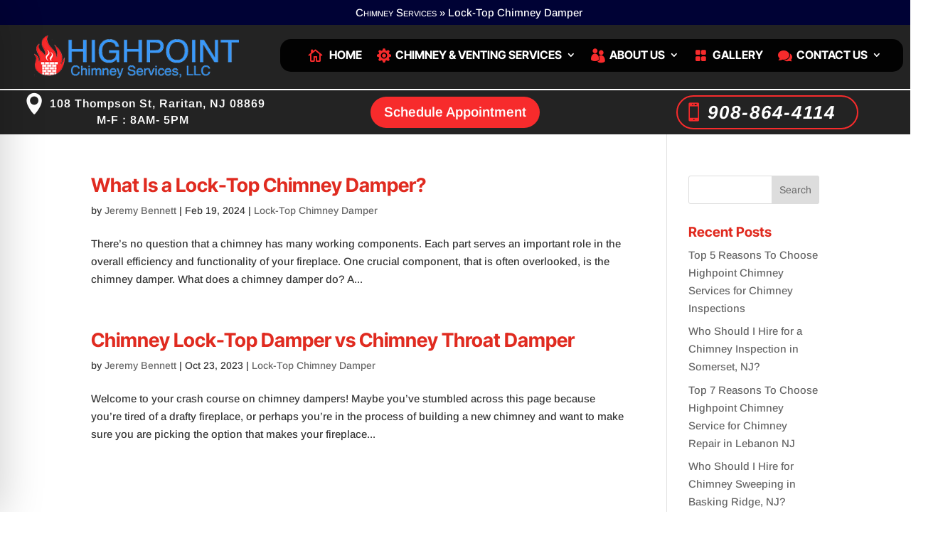

--- FILE ---
content_type: text/css
request_url: https://cdn-jigal.nitrocdn.com/hvVytnMwqRMwwbmirVsGYaOpAoCShmqp/assets/static/optimized/rev-8b3fddc/www.highpointchimney.com/combinedCss/nitro-min-noimport-47e849f4e49b86cd80add8adea23ad04-stylesheet.css
body_size: 6326
content:
nav.onetap-accessibility.onetap-plugin-onetap .onetap-container .onetap-accessibility-settings div.onetap-multi-functional-feature .onetap-box-functions .onetap-functional-feature .onetap-right .box-swich label.switch{display:inline-block;width:44px;height:24px;padding:2px}nav.onetap-accessibility.onetap-plugin-onetap .onetap-container .onetap-accessibility-settings div.onetap-multi-functional-feature .onetap-box-functions .onetap-functional-feature .onetap-right .box-swich label.switch input{display:none}nav.onetap-accessibility.onetap-plugin-onetap .onetap-container .onetap-accessibility-settings div.onetap-multi-functional-feature .onetap-box-functions .onetap-functional-feature .onetap-right .box-swich label.switch .slider{position:absolute;cursor:pointer;top:0;left:0;right:0;bottom:0;background:#ddd;-webkit-transition:.4s;transition:.4s;margin:0}nav.onetap-accessibility.onetap-plugin-onetap .onetap-container .onetap-accessibility-settings div.onetap-multi-functional-feature .onetap-box-functions .onetap-functional-feature .onetap-right .box-swich label.switch .slider::before{content:"";position:absolute;left:3px;bottom:4px;-webkit-transition:.4s;transition:.4s;height:20px;width:20px;border-radius:9999px;background:#fff}nav.onetap-accessibility.onetap-plugin-onetap .onetap-container .onetap-accessibility-settings div.onetap-multi-functional-feature .onetap-box-functions .onetap-functional-feature .onetap-right .box-swich label.switch input:checked+.slider{background:#0048fe;border-radius:50px}nav.onetap-accessibility.onetap-plugin-onetap .onetap-container .onetap-accessibility-settings div.onetap-multi-functional-feature .onetap-box-functions .onetap-functional-feature .onetap-right .box-swich label.switch input:focus+.slider{border-radius:50px}nav.onetap-accessibility.onetap-plugin-onetap .onetap-container .onetap-accessibility-settings div.onetap-multi-functional-feature .onetap-box-functions .onetap-functional-feature .onetap-right .box-swich label.switch input:checked+.slider::before{-webkit-transform:translateX(22px);-ms-transform:translateX(22px);transform:translateX(22px)}nav.onetap-accessibility.onetap-plugin-onetap .onetap-container .onetap-accessibility-settings div.onetap-multi-functional-feature .onetap-box-functions .onetap-functional-feature .onetap-right .box-swich label.switch .slider.round{border-radius:50px;width:48px}html.onetap-cursor-feature1{cursor:url("https://cdn-jigal.nitrocdn.com/hvVytnMwqRMwwbmirVsGYaOpAoCShmqp/assets/images/optimized/rev-b102e63/www.highpointchimney.com/wp-content/plugins/accessibility-plugin-onetap-pro/assets/images/cursor1.png"),default !important}html.onetap-cursor-feature2{cursor:url("https://cdn-jigal.nitrocdn.com/hvVytnMwqRMwwbmirVsGYaOpAoCShmqp/assets/images/optimized/rev-b102e63/www.highpointchimney.com/wp-content/plugins/accessibility-plugin-onetap-pro/assets/images/cursor2.png"),default !important}html.onetap-cursor-feature3{cursor:url("https://cdn-jigal.nitrocdn.com/hvVytnMwqRMwwbmirVsGYaOpAoCShmqp/assets/images/optimized/rev-b102e63/www.highpointchimney.com/wp-content/plugins/accessibility-plugin-onetap-pro/assets/images/cursor3.png"),default !important}body.elementor-editor-active .onetap-container-toggle{display:none !important}.bricks-is-editing .onetap-container-toggle{display:none !important}.oxygen-builder-body .onetap-container-toggle{display:none !important}body.vc_editor .onetap-container-toggle{display:none !important}body.fl-builder-edit .onetap-container-toggle{display:none !important}body.et-fb .onetap-container-toggle{display:none !important}body.tve_editor_page .onetap-container-toggle{display:none !important}body.siteorigin-panels-live-editor .onetap-container-toggle{display:none !important}body.seedprod-builder-active .onetap-container-toggle{display:none !important}.onetap-light-contrast ::-moz-placeholder{color:#444}.onetap-light-contrast ::placeholder{color:#444}body.onetap-light-contrast h1,body.onetap-light-contrast h1 span,body.onetap-light-contrast h2,body.onetap-light-contrast h2 span,body.onetap-light-contrast h3,body.onetap-light-contrast h3 span,body.onetap-light-contrast h4,body.onetap-light-contrast h4 span,body.onetap-light-contrast h5,body.onetap-light-contrast h5 span,body.onetap-light-contrast h6,body.onetap-light-contrast h6 span{color:#27272d !important;background-color:#fff !important}body.onetap-light-contrast,body.onetap-light-contrast blockquote,body.onetap-light-contrast code,body.onetap-light-contrast dd,body.onetap-light-contrast dt,body.onetap-light-contrast input,body.onetap-light-contrast label,body.onetap-light-contrast legend,body.onetap-light-contrast li,body.onetap-light-contrast p,body.onetap-light-contrast pre,body.onetap-light-contrast select,body.onetap-light-contrast span,body.onetap-light-contrast textarea{color:#27272d !important;background-color:#fff !important}body.onetap-light-contrast a,body.onetap-light-contrast h1 a,body.onetap-light-contrast h2 a,body.onetap-light-contrast h3 a,body.onetap-light-contrast h4 a,body.onetap-light-contrast h5 a,body.onetap-light-contrast h6 a{color:#27272d !important;background-color:#fff !important}body.onetap-light-contrast #wpadminbar,body.onetap-light-contrast #wpadminbar *{color:#c3c4c7 !important;background:#1d2327 !important}.onetap-dark-contrast ::-moz-placeholder{color:#d1d1d1}.onetap-dark-contrast ::placeholder{color:#d1d1d1}body.onetap-dark-contrast h1,body.onetap-dark-contrast h1 span,body.onetap-dark-contrast h2,body.onetap-dark-contrast h2 span,body.onetap-dark-contrast h3,body.onetap-dark-contrast h3 span,body.onetap-dark-contrast h4,body.onetap-dark-contrast h4 span,body.onetap-dark-contrast h5,body.onetap-dark-contrast h5 span,body.onetap-dark-contrast h6,body.onetap-dark-contrast h6 span{background-color:#181818 !important;color:#a2e6cc !important}body.onetap-dark-contrast,body.onetap-dark-contrast blockquote,body.onetap-dark-contrast code,body.onetap-dark-contrast dd,body.onetap-dark-contrast dt,body.onetap-dark-contrast input,body.onetap-dark-contrast label,body.onetap-dark-contrast legend,body.onetap-dark-contrast li,body.onetap-dark-contrast p,body.onetap-dark-contrast pre,body.onetap-dark-contrast select,body.onetap-dark-contrast span,body.onetap-dark-contrast textarea{color:#fff !important;background-color:#181818 !important}body.onetap-dark-contrast a,body.onetap-dark-contrast h1 a,body.onetap-dark-contrast h2 a,body.onetap-dark-contrast h3 a,body.onetap-dark-contrast h4 a,body.onetap-dark-contrast h5 a,body.onetap-dark-contrast h6 a{background-color:#181818 !important;color:#f7c79b !important}body.onetap-dark-contrast #wpadminbar,body.onetap-dark-contrast #wpadminbar *{color:#c3c4c7 !important;background:#1d2327 !important}[role=button]:not([disabled]):focus,[role=heading]:focus,[role=navigation]:focus,button:not([disabled]):focus,form:not([disabled]):focus,h1[tabindex="-1"]:focus,h2[tabindex="-1"]:focus,h3[tabindex="-1"]:focus,h4[tabindex="-1"]:focus,h5[tabindex="-1"]:focus,h6[tabindex="-1"]:focus,img:focus,nav:focus,picture:focus,svg:focus{border:1px solid currentcolor !important}.onetap-container-toggle button{border:2px solid transparent !important;background:0 0 !important;padding:0 !important;transition:transform .15s ease !important;width:auto !important;height:auto !important}.onetap-container-toggle button img{box-sizing:border-box !important}.onetap-container-toggle button:focus{border-radius:100% !important;color:#fff !important;transform:none !important}.onetap-container-toggle .onetap-toggle{z-index:10000000000000000 !important;position:fixed !important;cursor:pointer !important;box-shadow:none !important;right:0 !important;margin-right:18px !important;bottom:0 !important;margin-bottom:18px !important;width:max-content !important}.onetap-container-toggle .onetap-toggle.design-border1:focus{outline:0 !important}.onetap-container-toggle .onetap-toggle:focus,.onetap-container-toggle .onetap-toggle:hover{outline:0 !important;box-shadow:none !important;border:2px solid transparent !important}.onetap-container-toggle .onetap-toggle img{height:60px !important;width:60px !important;background:#0048fe !important;border-radius:50% !important;display:block !important;transition-duration:.3s !important;transition-property:transform !important}.onetap-container-toggle .onetap-toggle img:hover{transform:scale(1.1) !important}.onetap-container-toggle .onetap-toggle img.design-size1{padding:10px !important;width:50px !important;height:50px !important}.onetap-container-toggle .onetap-toggle img.design-size2{padding:15px !important;width:65px !important;height:65px !important}.onetap-container-toggle .onetap-toggle img.design-size3{padding:17.5px !important;width:80px !important;height:80px !important}.onetap-container-toggle .onetap-toggle img.design-border1{border:solid 2px #fff;box-shadow:0 0 0 4px #0048fe}.onetap-container-toggle .onetap-toggle svg{width:55px !important;fill:#111 !important;border-radius:100% !important}.onetap-container-toggle .onetap-toggle svg:hover{box-shadow:0 0 0 5px rgba(0,0,0,.0509803922);border-radius:100px}nav.onetap-accessibility.onetap-plugin-onetap{box-sizing:border-box !important;display:block !important;padding:0 !important;margin:0 !important;text-align:left !important;line-height:1.7 !important;letter-spacing:0 !important;font-family:system-ui,-apple-system,BlinkMacSystemFont,"Segoe UI",Roboto,"Noto Sans",Ubuntu,Cantarell,"Helvetica Neue",Oxygen,"Fira Sans","Droid Sans",sans-serif !important;font-size:16px !important;max-width:580px !important;width:580px !important;max-height:100vh !important;overflow:auto !important;position:fixed !important;z-index:10000000000000000 !important;right:-580px !important;box-shadow:2px 8px 60px -2px rgba(0,0,0,.2) !important;top:0 !important;-webkit-transition:all 750ms cubic-bezier(.23,1,.32,1) !important;-moz-transition:all 750ms cubic-bezier(.23,1,.32,1) !important;-o-transition:all 750ms cubic-bezier(.23,1,.32,1) !important;transition:all 750ms cubic-bezier(.23,1,.32,1) !important}nav.onetap-accessibility.onetap-plugin-onetap *{box-sizing:border-box !important}nav.onetap-accessibility.onetap-plugin-onetap .button::before,nav.onetap-accessibility.onetap-plugin-onetap button::before,nav.onetap-accessibility.onetap-plugin-onetap input[type=submit]::before{background:#fff}nav.onetap-accessibility.onetap-plugin-onetap blockquote,nav.onetap-accessibility.onetap-plugin-onetap code,nav.onetap-accessibility.onetap-plugin-onetap dd,nav.onetap-accessibility.onetap-plugin-onetap dt,nav.onetap-accessibility.onetap-plugin-onetap input,nav.onetap-accessibility.onetap-plugin-onetap label,nav.onetap-accessibility.onetap-plugin-onetap legend,nav.onetap-accessibility.onetap-plugin-onetap li,nav.onetap-accessibility.onetap-plugin-onetap p,nav.onetap-accessibility.onetap-plugin-onetap pre,nav.onetap-accessibility.onetap-plugin-onetap select,nav.onetap-accessibility.onetap-plugin-onetap span,nav.onetap-accessibility.onetap-plugin-onetap textarea{background:0 0 !important}nav.onetap-accessibility.onetap-plugin-onetap button{box-sizing:border-box !important;border:1px solid transparent !important;background:0 0 !important;white-space:normal !important;width:auto !important;height:auto !important;font-family:system-ui,-apple-system,BlinkMacSystemFont,"Segoe UI",Roboto,"Noto Sans",Ubuntu,Cantarell,"Helvetica Neue",Oxygen,"Fira Sans","Droid Sans",sans-serif !important;letter-spacing:0 !important;text-transform:none !important;font-weight:400 !important;margin:0 !important;min-height:auto !important;min-width:auto !important}nav.onetap-accessibility.onetap-plugin-onetap button:focus{border:1px solid currentcolor !important;outline-offset:0 !important}nav.onetap-accessibility.onetap-plugin-onetap input{margin:0 !important}nav.onetap-accessibility.onetap-plugin-onetap a,nav.onetap-accessibility.onetap-plugin-onetap h2,nav.onetap-accessibility.onetap-plugin-onetap h3,nav.onetap-accessibility.onetap-plugin-onetap p,nav.onetap-accessibility.onetap-plugin-onetap span{font-family:system-ui,-apple-system,BlinkMacSystemFont,"Segoe UI",Roboto,"Noto Sans",Ubuntu,Cantarell,"Helvetica Neue",Oxygen,"Fira Sans","Droid Sans",sans-serif !important;letter-spacing:0 !important;text-transform:none !important;font-weight:400 !important}nav.onetap-accessibility.onetap-plugin-onetap a{text-underline-offset:unset !important}nav.onetap-accessibility.onetap-plugin-onetap img{vertical-align:middle !important;display:inline-block !important}nav.onetap-accessibility.onetap-plugin-onetap svg{fill:#111 !important}nav.onetap-accessibility.onetap-plugin-onetap.onetap-toggle-close{right:-580px !important}nav.onetap-accessibility.onetap-plugin-onetap header{all:unset !important;padding:0 !important;margin:0 !important;top:unset !important;text-transform:unset !important;overflow:unset !important;width:auto !important;height:auto !important;z-index:unset !important}nav.onetap-accessibility.onetap-plugin-onetap section{padding:0 !important;margin:0 !important}nav.onetap-accessibility.onetap-plugin-onetap .onetap-container{width:100% !important}nav.onetap-accessibility.onetap-plugin-onetap .onetap-container .onetap-accessibility-settings{background:#eef1f5 !important;min-height:100vh !important;display:block !important;-webkit-overflow-scrolling:touch}nav.onetap-accessibility.onetap-plugin-onetap .onetap-container .onetap-accessibility-settings header.onetap-header-top{position:relative !important;display:block !important;opacity:1 !important}nav.onetap-accessibility.onetap-plugin-onetap .onetap-container .onetap-accessibility-settings header.onetap-header-top.only-hide-hide_powered_by_onetap .onetap-site-container .onetap-site-info .onetap-information .onetap-statement::before{content:none !important}nav.onetap-accessibility.onetap-plugin-onetap .onetap-container .onetap-accessibility-settings header.onetap-header-top.only-hide-toolbar .onetap-site-container .onetap-site-info .onetap-information .onetap-hide-toolbar::before{content:none !important}nav.onetap-accessibility.onetap-plugin-onetap .onetap-container .onetap-accessibility-settings header.onetap-header-top .onetap-languages{box-sizing:border-box !important;align-items:center !important;line-height:20px !important;fill:#fff !important;color:#fff !important;border:1px solid #fff !important;border-radius:10rem !important;outline:0 !important;padding:8px 14px 8px 8px !important;min-width:110.969px !important;left:18px !important;top:18px !important;position:absolute !important;display:flex !important;flex-wrap:wrap !important;gap:10px !important;justify-content:space-between !important;cursor:pointer !important}nav.onetap-accessibility.onetap-plugin-onetap .onetap-container .onetap-accessibility-settings header.onetap-header-top .onetap-languages:hover{background-color:rgba(255,255,255,.2196078431) !important}nav.onetap-accessibility.onetap-plugin-onetap .onetap-container .onetap-accessibility-settings header.onetap-header-top .onetap-languages .onetap-icon{display:flex !important;flex-wrap:wrap !important;align-items:center !important;height:22px !important;width:22px !important}nav.onetap-accessibility.onetap-plugin-onetap .onetap-container .onetap-accessibility-settings header.onetap-header-top .onetap-languages .onetap-icon svg{font-size:18px !important;line-height:20px !important;width:1em !important;height:auto !important;fill:#fff !important}nav.onetap-accessibility.onetap-plugin-onetap .onetap-container .onetap-accessibility-settings header.onetap-header-top .onetap-languages .onetap-icon img{display:none !important}nav.onetap-accessibility.onetap-plugin-onetap .onetap-container .onetap-accessibility-settings header.onetap-header-top .onetap-languages .onetap-icon img.onetap-active{display:block !important;width:100% !important;height:auto !important}nav.onetap-accessibility.onetap-plugin-onetap .onetap-container .onetap-accessibility-settings header.onetap-header-top .onetap-languages .onetap-text{margin:0 !important;padding:0 !important}nav.onetap-accessibility.onetap-plugin-onetap .onetap-container .onetap-accessibility-settings header.onetap-header-top .onetap-languages .onetap-text span{margin:0 !important;font-size:14px !important;line-height:20px !important;color:#fff !important}nav.onetap-accessibility.onetap-plugin-onetap .onetap-container .onetap-accessibility-settings header.onetap-header-top .onetap-languages .onetap-text img{transition:all .35s !important;height:auto !important;max-width:100% !important;border:none !important;border-radius:0 !important;box-shadow:none !important;width:10px !important;margin-left:3px !important}nav.onetap-accessibility.onetap-plugin-onetap .onetap-container .onetap-accessibility-settings header.onetap-header-top .onetap-languages.onetap-active .onetap-text img{transform:rotate(180deg) !important}nav.onetap-accessibility.onetap-plugin-onetap .onetap-container .onetap-accessibility-settings header.onetap-header-top .onetap-list-of-languages{border-radius:8px !important;background:#eef1f5 !important;position:absolute !important;top:65px !important;left:29px !important;min-width:171px !important;z-index:10000000000000000 !important}nav.onetap-accessibility.onetap-plugin-onetap .onetap-container .onetap-accessibility-settings header.onetap-header-top .onetap-list-of-languages ul{margin:0 !important;padding:20px !important;list-style:none !important;height:500px !important;overflow:auto !important}nav.onetap-accessibility.onetap-plugin-onetap .onetap-container .onetap-accessibility-settings header.onetap-header-top .onetap-list-of-languages ul li{text-decoration:none !important;color:#111 !important;font-size:15px !important;cursor:pointer !important;line-height:1.6 !important;margin-bottom:10px !important;display:flex !important;flex-wrap:wrap !important;flex-direction:row-reverse !important;align-items:center !important;justify-content:start !important;gap:10px !important}nav.onetap-accessibility.onetap-plugin-onetap .onetap-container .onetap-accessibility-settings header.onetap-header-top .onetap-list-of-languages ul li:last-child{margin-bottom:0 !important}nav.onetap-accessibility.onetap-plugin-onetap .onetap-container .onetap-accessibility-settings header.onetap-header-top .onetap-list-of-languages ul li button{display:flex !important;flex-wrap:wrap !important;flex-direction:row-reverse !important;gap:10px !important;color:#111 !important;box-shadow:none !important;padding:0 !important;line-height:normal !important;font-family:system-ui,-apple-system,BlinkMacSystemFont,"Segoe UI",Roboto,"Noto Sans",Ubuntu,Cantarell,"Helvetica Neue",Oxygen,"Fira Sans","Droid Sans",sans-serif !important;letter-spacing:0 !important;text-transform:none !important;font-weight:400 !important}nav.onetap-accessibility.onetap-plugin-onetap .onetap-container .onetap-accessibility-settings header.onetap-header-top .onetap-list-of-languages ul li button img{width:23px !important;height:auto !important}nav.onetap-accessibility.onetap-plugin-onetap .onetap-container .onetap-accessibility-settings header.onetap-header-top .onetap-close{display:flex;flex-wrap:nowrap !important;justify-content:center !important;align-items:center !important;z-index:10000000000000000 !important;color:#fff !important;padding:8px !important;background:rgba(0,0,0,.1019607843) !important;border-radius:5em !important;top:20px !important;position:fixed !important;font-size:15px !important;line-height:1 !important;cursor:pointer !important;width:33px !important;height:33px !important}nav.onetap-accessibility.onetap-plugin-onetap .onetap-container .onetap-accessibility-settings header.onetap-header-top .onetap-close:hover{background:rgba(0,0,0,.18) !important}nav.onetap-accessibility.onetap-plugin-onetap .onetap-container .onetap-accessibility-settings header.onetap-header-top .onetap-close svg{fill:#fff !important;width:15px !important;height:15px !important}nav.onetap-accessibility.onetap-plugin-onetap .onetap-container .onetap-accessibility-settings header.onetap-header-top .onetap-site-container{background:#0048fe !important}nav.onetap-accessibility.onetap-plugin-onetap .onetap-container .onetap-accessibility-settings header.onetap-header-top .onetap-site-container .onetap-site-info{padding-top:83px !important;min-height:351px !important}nav.onetap-accessibility.onetap-plugin-onetap .onetap-container .onetap-accessibility-settings header.onetap-header-top .onetap-site-container .onetap-site-info .onetap-image{width:47px !important;height:auto !important;margin:0 auto !important;margin-bottom:24px !important}nav.onetap-accessibility.onetap-plugin-onetap .onetap-container .onetap-accessibility-settings header.onetap-header-top .onetap-site-container .onetap-site-info .onetap-image svg{width:46px !important;height:46px !important}nav.onetap-accessibility.onetap-plugin-onetap .onetap-container .onetap-accessibility-settings header.onetap-header-top .onetap-site-container .onetap-site-info .onetap-title{margin-bottom:16px !important;text-align:center !important}nav.onetap-accessibility.onetap-plugin-onetap .onetap-container .onetap-accessibility-settings header.onetap-header-top .onetap-site-container .onetap-site-info .onetap-title span{color:#fff !important;display:block !important;padding:0 !important;margin:0 !important;font-size:28px !important;line-height:32px !important;font-weight:600 !important;text-rendering:optimizespeed !important;word-break:break-word !important;text-align:center !important}nav.onetap-accessibility.onetap-plugin-onetap .onetap-container .onetap-accessibility-settings header.onetap-header-top .onetap-site-container .onetap-site-info .onetap-information{display:flex !important;justify-content:center !important;align-items:center !important;gap:15px !important;opacity:.85 !important;color:#fff !important;line-height:19.236px !important}nav.onetap-accessibility.onetap-plugin-onetap .onetap-container .onetap-accessibility-settings header.onetap-header-top .onetap-site-container .onetap-site-info .onetap-information .onetap-desc p{text-align:center !important;color:#fff !important;font-weight:400 !important;font-size:16px !important;margin:0 !important}nav.onetap-accessibility.onetap-plugin-onetap .onetap-container .onetap-accessibility-settings header.onetap-header-top .onetap-site-container .onetap-site-info .onetap-information .onetap-desc p span{opacity:1 !important}nav.onetap-accessibility.onetap-plugin-onetap .onetap-container .onetap-accessibility-settings header.onetap-header-top .onetap-site-container .onetap-site-info .onetap-information .onetap-desc p a{display:inline-block !important;color:#fff !important;text-decoration:underline !important;border:0 !important;opacity:1 !important;transition:all .4s !important}nav.onetap-accessibility.onetap-plugin-onetap .onetap-container .onetap-accessibility-settings header.onetap-header-top .onetap-site-container .onetap-site-info .onetap-information .onetap-desc p a:focus{border:1px solid #fff !important;outline:0 !important}nav.onetap-accessibility.onetap-plugin-onetap .onetap-container .onetap-accessibility-settings header.onetap-header-top .onetap-site-container .onetap-site-info .onetap-information .onetap-desc p a:hover{opacity:.7 !important}nav.onetap-accessibility.onetap-plugin-onetap .onetap-container .onetap-accessibility-settings header.onetap-header-top .onetap-site-container .onetap-site-info .onetap-information .onetap-statement{line-height:19.236px !important;position:relative !important}nav.onetap-accessibility.onetap-plugin-onetap .onetap-container .onetap-accessibility-settings header.onetap-header-top .onetap-site-container .onetap-site-info .onetap-information .onetap-statement::before{content:"" !important;position:absolute !important;background:#fff !important;border-radius:100% !important;width:4px !important;height:4px !important;top:8px !important;left:-10px !important}nav.onetap-accessibility.onetap-plugin-onetap .onetap-container .onetap-accessibility-settings header.onetap-header-top .onetap-site-container .onetap-site-info .onetap-information .onetap-statement button{line-height:19.236px !important;cursor:pointer !important;text-align:center !important;color:#fff !important;font-weight:400 !important;font-size:16px !important;padding:0 !important;box-shadow:none !important;position:relative !important;bottom:0 !important;border:none !important;opacity:1 !important;transition:all .4s !important}nav.onetap-accessibility.onetap-plugin-onetap .onetap-container .onetap-accessibility-settings header.onetap-header-top .onetap-site-container .onetap-site-info .onetap-information .onetap-statement button:hover{opacity:.7 !important}nav.onetap-accessibility.onetap-plugin-onetap .onetap-container .onetap-accessibility-settings header.onetap-header-top .onetap-site-container .onetap-site-info .onetap-information .onetap-hide-toolbar{position:relative !important;line-height:19.236px !important}nav.onetap-accessibility.onetap-plugin-onetap .onetap-container .onetap-accessibility-settings header.onetap-header-top .onetap-site-container .onetap-site-info .onetap-information .onetap-hide-toolbar::before{content:"" !important;position:absolute !important;background:#fff !important;border-radius:100% !important;width:4px !important;height:4px !important;top:8px !important;left:-10px !important}nav.onetap-accessibility.onetap-plugin-onetap .onetap-container .onetap-accessibility-settings header.onetap-header-top .onetap-site-container .onetap-site-info .onetap-information .onetap-hide-toolbar button{line-height:19.236px !important;cursor:pointer !important;text-align:center !important;color:#fff !important;font-weight:400 !important;font-size:16px !important;padding:0 !important;box-shadow:none !important;border:none !important;opacity:1 !important;transition:all .4s !important}nav.onetap-accessibility.onetap-plugin-onetap .onetap-container .onetap-accessibility-settings header.onetap-header-top .onetap-site-container .onetap-site-info .onetap-information .onetap-hide-toolbar button:hover{opacity:.7 !important}nav.onetap-accessibility.onetap-plugin-onetap .onetap-container .onetap-accessibility-settings div.onetap-multi-functional-feature{padding:0 14px 0 14px !important;margin-top:-85px !important;margin-bottom:24px !important}nav.onetap-accessibility.onetap-plugin-onetap .onetap-container .onetap-accessibility-settings div.onetap-multi-functional-feature .onetap-box-functions{background:#fff !important;padding:24px !important;position:relative !important;z-index:999 !important;border-radius:20px !important;border-bottom:1px solid #eef2f6 !important;box-shadow:0 4px 4px 0 rgba(0,0,0,.02) !important}nav.onetap-accessibility.onetap-plugin-onetap .onetap-container .onetap-accessibility-settings div.onetap-multi-functional-feature .onetap-box-functions .onetap-box-title span{color:#181d27 !important;padding:0 !important;margin:0 !important;margin-bottom:16px !important;display:block !important;font-weight:500 !important;letter-spacing:0 !important;font-size:18px !important;line-height:28px !important}nav.onetap-accessibility.onetap-plugin-onetap .onetap-container .onetap-accessibility-settings div.onetap-multi-functional-feature .onetap-box-functions .onetap-functional-feature{display:flex !important;flex-wrap:wrap !important;justify-content:space-between !important;padding-top:14px !important;padding-bottom:14px !important;border-bottom:1px solid #eef2f6 !important;cursor:pointer !important}nav.onetap-accessibility.onetap-plugin-onetap .onetap-container .onetap-accessibility-settings div.onetap-multi-functional-feature .onetap-box-functions .onetap-functional-feature .onetap-left{display:flex !important;align-items:center !important;width:calc(100% - 100px) !important}nav.onetap-accessibility.onetap-plugin-onetap .onetap-container .onetap-accessibility-settings div.onetap-multi-functional-feature .onetap-box-functions .onetap-functional-feature .onetap-left .onetap-icon{display:flex !important;flex-wrap:wrap !important;align-items:center !important;justify-content:center !important}nav.onetap-accessibility.onetap-plugin-onetap .onetap-container .onetap-accessibility-settings div.onetap-multi-functional-feature .onetap-box-functions .onetap-functional-feature .onetap-left .onetap-icon svg{fill:revert-layer !important;margin-right:16px !important;width:44px !important;height:44px !important;background:#eef2f6;border-radius:100%;padding:10px !important}nav.onetap-accessibility.onetap-plugin-onetap .onetap-container .onetap-accessibility-settings div.onetap-multi-functional-feature .onetap-box-functions .onetap-functional-feature .onetap-left .onetap-text .onetap-title span{display:block !important;font-size:16px !important;font-weight:500 !important;line-height:24px !important;color:#181d27 !important;letter-spacing:-.16px !important}nav.onetap-accessibility.onetap-plugin-onetap .onetap-container .onetap-accessibility-settings div.onetap-multi-functional-feature .onetap-box-functions .onetap-functional-feature .onetap-left .onetap-text .onetap-title span:hover{text-decoration:underline !important}nav.onetap-accessibility.onetap-plugin-onetap .onetap-container .onetap-accessibility-settings div.onetap-multi-functional-feature .onetap-box-functions .onetap-functional-feature .onetap-left .onetap-text .onetap-desc span{display:block !important;font-size:14px !important;font-weight:400 !important;line-height:20px !important;color:#535862 !important;letter-spacing:-.14px !important}nav.onetap-accessibility.onetap-plugin-onetap .onetap-container .onetap-accessibility-settings div.onetap-multi-functional-feature .onetap-box-functions .onetap-functional-feature .onetap-right{display:flex !important;flex-wrap:wrap !important;align-items:center !important}nav.onetap-accessibility.onetap-plugin-onetap .onetap-container .onetap-accessibility-settings div.onetap-multi-functional-feature .onetap-box-functions .onetap-functional-feature .onetap-right .box-swich{position:relative !important;width:calc(100% - 46px) !important}nav.onetap-accessibility.onetap-plugin-onetap .onetap-container .onetap-accessibility-settings div.onetap-multi-functional-feature .onetap-box-functions .onetap-functional-feature .onetap-right .box-swich label.switch{display:flex !important;flex-wrap:wrap !important;align-items:center !important;width:unset !important;height:unset !important;border:none !important;outline:0 !important}nav.onetap-accessibility.onetap-plugin-onetap .onetap-container .onetap-accessibility-settings div.onetap-multi-functional-feature .onetap-box-functions .onetap-functional-feature .onetap-right .box-swich label.switch:focus .slider{outline:2px solid #0048fe;outline-offset:2px}nav.onetap-accessibility.onetap-plugin-onetap .onetap-container .onetap-accessibility-settings div.onetap-multi-functional-feature .onetap-box-functions .onetap-functional-feature .onetap-right .box-swich label.switch .slider.round{background:#e3e8ef !important;left:unset !important;top:-9px !important;right:0 !important;width:44px !important;height:24px !important;transition:unset !important;animation:none !important}nav.onetap-accessibility.onetap-plugin-onetap .onetap-container .onetap-accessibility-settings div.onetap-multi-functional-feature .onetap-box-functions .onetap-functional-feature .onetap-right .box-swich label.switch .slider.round:hover{background:#cdd5df !important}nav.onetap-accessibility.onetap-plugin-onetap .onetap-container .onetap-accessibility-settings div.onetap-multi-functional-feature .onetap-box-functions .onetap-functional-feature .onetap-right .box-swich label.switch .slider::before{bottom:2px !important;left:3px !important;width:19.556px !important;height:19.556px !important}nav.onetap-accessibility.onetap-plugin-onetap .onetap-container .onetap-accessibility-settings div.onetap-multi-functional-feature .onetap-box-functions .onetap-functional-feature .onetap-right .box-swich label.switch input:checked+.slider::before{-webkit-transform:translateX(16px) !important;-ms-transform:translateX(16px) !important;transform:translateX(16px) !important}nav.onetap-accessibility.onetap-plugin-onetap .onetap-container .onetap-accessibility-settings div.onetap-multi-functional-feature .onetap-box-functions .onetap-functional-feature .onetap-right .box-swich label.switch input:checked+.slider::before{-webkit-transform:translateX(16px) !important;-ms-transform:translateX(16px) !important;transform:translateX(19px) !important}nav.onetap-accessibility.onetap-plugin-onetap .onetap-container .onetap-accessibility-settings div.onetap-multi-functional-feature .onetap-box-functions .onetap-functional-feature.onetap-active .onetap-left svg{fill:#fff !important}nav.onetap-accessibility.onetap-plugin-onetap .onetap-container .onetap-accessibility-settings div.onetap-multi-functional-feature .onetap-box-functions .onetap-functional-feature.onetap-active .onetap-right .box-swich label.switch input+.slider{background:#0048fe;border-radius:50px}nav.onetap-accessibility.onetap-plugin-onetap .onetap-container .onetap-accessibility-settings div.onetap-multi-functional-feature .onetap-box-functions .onetap-functional-feature.onetap-active .onetap-right .box-swich label.switch input+.slider::before{-webkit-transform:translateX(16px) !important;-ms-transform:translateX(16px) !important;transform:translateX(16px) !important}nav.onetap-accessibility.onetap-plugin-onetap .onetap-container .onetap-accessibility-settings div.onetap-multi-functional-feature .onetap-box-functions .onetap-functional-feature.onetap-active .onetap-right .box-swich label.switch input+.slider::before{-webkit-transform:translateX(16px) !important;-ms-transform:translateX(16px) !important;transform:translateX(19px) !important}nav.onetap-accessibility.onetap-plugin-onetap .onetap-container .onetap-accessibility-settings div.onetap-multi-functional-feature .onetap-box-functions .onetap-functional-feature:last-child{padding-bottom:0 !important;border:none !important}nav.onetap-accessibility.onetap-plugin-onetap .onetap-container .onetap-accessibility-settings .onetap-features-container{padding:0 14px 0 14px !important;background:#eef1f5 !important;background:#ecf1f7 !important;margin-bottom:24px !important}nav.onetap-accessibility.onetap-plugin-onetap .onetap-container .onetap-accessibility-settings .onetap-features-container .onetap-features{background:#fff !important;padding:24px !important;border-radius:20px !important;display:flex !important;flex-wrap:wrap !important;gap:16px !important;position:relative !important;width:100% !important;box-shadow:0 4px 4px 0 rgba(0,0,0,.02)}nav.onetap-accessibility.onetap-plugin-onetap .onetap-container .onetap-accessibility-settings .onetap-features-container .onetap-features .onetap-box-title{width:100% !important}nav.onetap-accessibility.onetap-plugin-onetap .onetap-container .onetap-accessibility-settings .onetap-features-container .onetap-features .onetap-box-title .onetap-title{color:#181d27 !important;font-style:normal !important;display:block !important;width:100% !important;padding:0 !important;margin:0 !important;font-weight:500 !important;letter-spacing:0 !important;font-size:18px !important;line-height:28px !important}nav.onetap-accessibility.onetap-plugin-onetap .onetap-container .onetap-accessibility-settings .onetap-features-container .onetap-features .onetap-box-features{display:flex !important;flex-wrap:wrap !important;gap:10px !important;padding:0 !important;position:relative !important;width:100% !important}nav.onetap-accessibility.onetap-plugin-onetap .onetap-container .onetap-accessibility-settings .onetap-features-container .onetap-features .onetap-box-features .onetap-box-step-controls{display:flex !important;flex-wrap:wrap !important;justify-content:space-between !important;gap:14px !important;width:calc(68% - 11px) !important}nav.onetap-accessibility.onetap-plugin-onetap .onetap-container .onetap-accessibility-settings .onetap-features-container .onetap-features .onetap-box-features .onetap-box-step-controls .onetap-box-feature{cursor:default !important;min-height:129px !important;background:#f8fafc !important;justify-content:center !important;width:100% !important;border:none !important;transition:none !important;box-shadow:none !important;outline:0 !important}nav.onetap-accessibility.onetap-plugin-onetap .onetap-container .onetap-accessibility-settings .onetap-features-container .onetap-features .onetap-box-features .onetap-box-step-controls .onetap-new-level{border:1px solid transparent !important;position:relative !important}nav.onetap-accessibility.onetap-plugin-onetap .onetap-container .onetap-accessibility-settings .onetap-features-container .onetap-features .onetap-box-features .onetap-box-step-controls .onetap-new-level .onetap-title{display:flex !important;flex-wrap:wrap !important;flex-direction:column !important;justify-content:space-between !important}nav.onetap-accessibility.onetap-plugin-onetap .onetap-container .onetap-accessibility-settings .onetap-features-container .onetap-features .onetap-box-features .onetap-box-step-controls .onetap-new-level .onetap-title p.onetap-option-levels{display:none !important}nav.onetap-accessibility.onetap-plugin-onetap .onetap-container .onetap-accessibility-settings .onetap-features-container .onetap-features .onetap-box-features .onetap-box-step-controls .onetap-new-level .onetap-title .onetap-heading{color:#181d27 !important;font-size:14px !important;font-style:normal !important;font-weight:500 !important;line-height:24px !important;letter-spacing:-.14px !important}nav.onetap-accessibility.onetap-plugin-onetap .onetap-container .onetap-accessibility-settings .onetap-features-container .onetap-features .onetap-box-features .onetap-box-step-controls .onetap-new-level .onetap-title .box-btn{display:flex !important;flex-wrap:wrap !important;align-items:center !important;justify-content:center !important;gap:46px !important;margin-top:19.5px !important;background:#fff !important;border-radius:50px !important}nav.onetap-accessibility.onetap-plugin-onetap .onetap-container .onetap-accessibility-settings .onetap-features-container .onetap-features .onetap-box-features .onetap-box-step-controls .onetap-new-level .onetap-title .box-btn .onetap-btn{all:unset !important;display:flex !important;align-items:center !important;justify-content:center !important;cursor:pointer !important;top:68px !important;height:30px !important;width:30px !important;border-radius:100px !important;background:#0048fe !important}nav.onetap-accessibility.onetap-plugin-onetap .onetap-container .onetap-accessibility-settings .onetap-features-container .onetap-features .onetap-box-features .onetap-box-step-controls .onetap-new-level .onetap-title .box-btn .onetap-btn:focus{outline:2px solid currentcolor !important;outline-offset:2px !important}nav.onetap-accessibility.onetap-plugin-onetap .onetap-container .onetap-accessibility-settings .onetap-features-container .onetap-features .onetap-box-features .onetap-box-step-controls .onetap-new-level .onetap-title .box-btn .onetap-btn:hover{filter:brightness(.88) !important}nav.onetap-accessibility.onetap-plugin-onetap .onetap-container .onetap-accessibility-settings .onetap-features-container .onetap-features .onetap-box-features .onetap-box-step-controls .onetap-new-level .onetap-title .box-btn .onetap-info{color:#181d27 !important;font-size:12px !important;font-style:normal !important;font-weight:500 !important;line-height:18px !important;letter-spacing:-.12px !important;margin:0 !important;text-align:center !important;min-width:41px !important}nav.onetap-accessibility.onetap-plugin-onetap .onetap-container .onetap-accessibility-settings .onetap-features-container .onetap-features .onetap-box-features .onetap-box-feature{box-sizing:border-box !important;background:#f8fafc !important;position:relative !important;width:calc(33.333% - 9.35px) !important;width:calc(33.333% - 6.7px) !important;padding:24px !important;border:1px solid transparent !important;border-radius:8px 8px 8px 8px !important;display:flex !important;flex-direction:column !important;align-items:center !important;transition:background .3s,border .3s,border-radius .3s,box-shadow .3s !important;cursor:pointer !important;box-shadow:none !important;-webkit-user-select:none !important;-moz-user-select:none !important;-ms-user-select:none !important;user-select:none !important}nav.onetap-accessibility.onetap-plugin-onetap .onetap-container .onetap-accessibility-settings .onetap-features-container .onetap-features .onetap-box-features .onetap-box-feature .onetap-message,nav.onetap-accessibility.onetap-plugin-onetap .onetap-container .onetap-accessibility-settings .onetap-features-container .onetap-features .onetap-box-features .onetap-box-feature .onetap-warning{display:none !important}nav.onetap-accessibility.onetap-plugin-onetap .onetap-container .onetap-accessibility-settings .onetap-features-container .onetap-features .onetap-box-features .onetap-box-feature.unsupported-message.active,nav.onetap-accessibility.onetap-plugin-onetap .onetap-container .onetap-accessibility-settings .onetap-features-container .onetap-features .onetap-box-features .onetap-box-feature.unsupported-message:hover{display:flex !important}nav.onetap-accessibility.onetap-plugin-onetap .onetap-container .onetap-accessibility-settings .onetap-features-container .onetap-features .onetap-box-features .onetap-box-feature.unsupported-message.active .onetap-message,nav.onetap-accessibility.onetap-plugin-onetap .onetap-container .onetap-accessibility-settings .onetap-features-container .onetap-features .onetap-box-features .onetap-box-feature.unsupported-message:hover .onetap-message{display:block !important;position:absolute !important;bottom:105% !important;left:73% !important;background:#000 !important;padding:12px !important;border-radius:8px !important;width:320px !important}nav.onetap-accessibility.onetap-plugin-onetap .onetap-container .onetap-accessibility-settings .onetap-features-container .onetap-features .onetap-box-features .onetap-box-feature.unsupported-message.active .onetap-message::before,nav.onetap-accessibility.onetap-plugin-onetap .onetap-container .onetap-accessibility-settings .onetap-features-container .onetap-features .onetap-box-features .onetap-box-feature.unsupported-message:hover .onetap-message::before{content:"" !important;position:absolute !important;top:100% !important;left:6% !important;margin-left:-5px !important;border-width:7px !important;border-style:solid !important;border-color:#000 transparent transparent transparent !important}nav.onetap-accessibility.onetap-plugin-onetap .onetap-container .onetap-accessibility-settings .onetap-features-container .onetap-features .onetap-box-features .onetap-box-feature.unsupported-message.active .onetap-message .onetap-title,nav.onetap-accessibility.onetap-plugin-onetap .onetap-container .onetap-accessibility-settings .onetap-features-container .onetap-features .onetap-box-features .onetap-box-feature.unsupported-message:hover .onetap-message .onetap-title{color:#fff !important;font-weight:600 !important;font-size:16px !important;display:block !important;text-align:left !important;margin-bottom:8px !important}nav.onetap-accessibility.onetap-plugin-onetap .onetap-container .onetap-accessibility-settings .onetap-features-container .onetap-features .onetap-box-features .onetap-box-feature.unsupported-message.active .onetap-message .onetap-desc,nav.onetap-accessibility.onetap-plugin-onetap .onetap-container .onetap-accessibility-settings .onetap-features-container .onetap-features .onetap-box-features .onetap-box-feature.unsupported-message:hover .onetap-message .onetap-desc{color:#fff !important;font-size:15px !important;display:block !important;text-align:left !important}nav.onetap-accessibility.onetap-plugin-onetap .onetap-container .onetap-accessibility-settings .onetap-features-container .onetap-features .onetap-box-features .onetap-box-feature.unsupported-message.active .onetap-message a.onetap-link,nav.onetap-accessibility.onetap-plugin-onetap .onetap-container .onetap-accessibility-settings .onetap-features-container .onetap-features .onetap-box-features .onetap-box-feature.unsupported-message:hover .onetap-message a.onetap-link{color:#fff !important;text-decoration:underline !important}nav.onetap-accessibility.onetap-plugin-onetap .onetap-container .onetap-accessibility-settings .onetap-features-container .onetap-features .onetap-box-features .onetap-box-feature.unsupported-message .onetap-warning{display:block !important;position:absolute !important;top:5px !important;right:10px !important}nav.onetap-accessibility.onetap-plugin-onetap .onetap-container .onetap-accessibility-settings .onetap-features-container .onetap-features .onetap-box-features .onetap-box-feature.unsupported-message .onetap-warning svg{fill:none !important}nav.onetap-accessibility.onetap-plugin-onetap .onetap-container .onetap-accessibility-settings .onetap-features-container .onetap-features .onetap-box-features .onetap-box-feature .onetap-icon .onetap-icon-animation{font-size:30px !important;margin-bottom:14px !important;display:flex !important}nav.onetap-accessibility.onetap-plugin-onetap .onetap-container .onetap-accessibility-settings .onetap-features-container .onetap-features .onetap-box-features .onetap-box-feature .onetap-icon .onetap-icon-animation svg{width:44px !important;height:44px !important;border-radius:100%;padding:10px !important;background:#fff !important}nav.onetap-accessibility.onetap-plugin-onetap .onetap-container .onetap-accessibility-settings .onetap-features-container .onetap-features .onetap-box-features .onetap-box-feature .onetap-title span{color:#181d27 !important;font-size:14px !important;font-style:normal !important;font-weight:400 !important;line-height:24px !important;letter-spacing:-.14px !important;display:block !important;margin:0 !important;text-align:center !important;word-break:break-word !important;text-transform:none !important;font-family:system-ui,-apple-system,BlinkMacSystemFont,"Segoe UI",Roboto,"Noto Sans",Ubuntu,Cantarell,"Helvetica Neue",Oxygen,"Fira Sans","Droid Sans",sans-serif !important}nav.onetap-accessibility.onetap-plugin-onetap .onetap-container .onetap-accessibility-settings .onetap-features-container .onetap-features .onetap-box-features .onetap-box-feature .onetap-title p.onetap-option-levels{display:flex !important;margin:0 !important;justify-content:center !important}nav.onetap-accessibility.onetap-plugin-onetap .onetap-container .onetap-accessibility-settings .onetap-features-container .onetap-features .onetap-box-features .onetap-box-feature .onetap-title p.onetap-option-levels span.onetap-level{height:4px !important;background:#d4dae3 !important;width:28.9px !important;border-radius:8px !important;display:block !important;margin:0 !important}nav.onetap-accessibility.onetap-plugin-onetap .onetap-container .onetap-accessibility-settings .onetap-features-container .onetap-features .onetap-box-features .onetap-box-feature .onetap-title p.onetap-option-levels span.onetap-level.onetap-level2{margin:0 2px !important}nav.onetap-accessibility.onetap-plugin-onetap .onetap-container .onetap-accessibility-settings .onetap-features-container .onetap-features .onetap-box-features .onetap-box-feature:focus-visible,nav.onetap-accessibility.onetap-plugin-onetap .onetap-container .onetap-accessibility-settings .onetap-features-container .onetap-features .onetap-box-features .onetap-box-feature:hover{border-color:#0048fe !important;box-shadow:0 0 0 1px #0048fe !important;outline:2px solid #eef2f6 !important;outline-offset:-5px !important;border-radius:12px !important}nav.onetap-accessibility.onetap-plugin-onetap .onetap-container .onetap-accessibility-settings .onetap-features-container .onetap-features .onetap-box-features .onetap-box-feature:focus{color:#111 !important;transition:none !important}nav.onetap-accessibility.onetap-plugin-onetap .onetap-container .onetap-accessibility-settings .onetap-features-container .onetap-features .onetap-box-features .onetap-box-feature.onetap-active{border-color:#0048fe !important;box-shadow:0 0 0 1px #0048fe !important;outline:2px solid #eef2f6 !important;outline-offset:-5px !important;border-radius:12px !important}nav.onetap-accessibility.onetap-plugin-onetap .onetap-container .onetap-accessibility-settings .onetap-features-container .onetap-features .onetap-box-features .onetap-box-feature.onetap-active .onetap-icon .onetap-icon-animation svg{fill:#fff !important}nav.onetap-accessibility.onetap-plugin-onetap .onetap-container .onetap-accessibility-settings .onetap-features-container .onetap-features .onetap-box-features button.onetap-box-feature.onetap-inactive{border-color:transparent !important;box-shadow:none !important}nav.onetap-accessibility.onetap-plugin-onetap .onetap-container .onetap-accessibility-settings .onetap-reset-settings{background:#eef1f5 !important;padding:0 14px 24px 14px !important}nav.onetap-accessibility.onetap-plugin-onetap .onetap-container .onetap-accessibility-settings .onetap-reset-settings button{cursor:pointer !important;display:flex !important;padding:12px 14px !important;justify-content:center !important;align-items:center !important;gap:4px !important;align-self:stretch !important;border-radius:8px !important;border:2px solid rgba(255,255,255,.12) !important;background:#0048fe !important;box-shadow:0 0 0 1px rgba(10,13,18,.18) inset,0 -2px 0 0 rgba(10,13,18,.05) inset,0 1px 2px 0 rgba(10,13,18,.05) !important;color:#fff !important;font-size:14px !important;font-style:normal !important;font-weight:600 !important;line-height:20px !important;width:100% !important}nav.onetap-accessibility.onetap-plugin-onetap .onetap-container .onetap-accessibility-settings .onetap-reset-settings button:focus{outline:2px solid currentcolor !important;outline-offset:2px !important}nav.onetap-accessibility.onetap-plugin-onetap .onetap-container .onetap-accessibility-settings .onetap-footer-bottom{display:none !important}nav.onetap-accessibility.onetap-plugin-onetap .onetap-container .onetap-accessibility-settings .onetap-footer-bottom .onetap-accessibility-container{margin-bottom:10px !important;padding:25px 25px 25px 25px !important;border-style:solid !important;border-width:0 0 1px 0 !important;border-color:#ddd !important;line-height:1.5 !important;display:none !important}nav.onetap-accessibility.onetap-plugin-onetap .onetap-container .onetap-accessibility-settings .onetap-footer-bottom .onetap-accessibility-container ul.onetap-icon-list-items{list-style-type:none !important;margin:0 !important;padding:0 !important}nav.onetap-accessibility.onetap-plugin-onetap .onetap-container .onetap-accessibility-settings .onetap-footer-bottom .onetap-accessibility-container ul.onetap-icon-list-items li.onetap-icon-list-item{display:flex !important;flex-wrap:wrap !important;font-size:inherit !important;align-items:center !important;margin:0 !important;padding:0 !important;position:relative !important;list-style-type:none !important}nav.onetap-accessibility.onetap-plugin-onetap .onetap-container .onetap-accessibility-settings .onetap-footer-bottom .onetap-accessibility-container ul.onetap-icon-list-items li.onetap-icon-list-item .onetap-icon-list-icon{display:flex !important;flex-wrap:wrap !important;position:relative !important;top:0 !important}nav.onetap-accessibility.onetap-plugin-onetap .onetap-container .onetap-accessibility-settings .onetap-footer-bottom .onetap-accessibility-container ul.onetap-icon-list-items li.onetap-icon-list-item .onetap-icon-list-icon svg{margin-right:3.5px !important;width:14px !important;height:14px !important;color:#666c76 !important}nav.onetap-accessibility.onetap-plugin-onetap .onetap-container .onetap-accessibility-settings .onetap-footer-bottom .onetap-accessibility-container ul.onetap-icon-list-items li.onetap-icon-list-item .onetap-icon-list-text{padding-left:5px !important;color:#666c76 !important}nav.onetap-accessibility.onetap-plugin-onetap .onetap-container .accessibility-status-wrapper{padding:0 14px 0 14px !important;margin-top:-85px !important;padding-bottom:34px !important}nav.onetap-accessibility.onetap-plugin-onetap .onetap-container .accessibility-status-wrapper .accessibility-status-text{font-size:14px !important;color:#334155 !important;line-height:22px !important;font-weight:400 !important;background:#fff !important;padding:24px !important;border-radius:20px !important;position:relative !important;z-index:999 !important;box-shadow:0 4px 4px 0 rgba(0,0,0,.06) !important}nav.onetap-accessibility.onetap-plugin-onetap .onetap-container .accessibility-status-wrapper .accessibility-status-text button{display:flex !important;padding:8px 16px !important;justify-content:center !important;align-items:center !important;gap:4px !important;border-radius:8px !important;border:1px solid #dae2ec !important;background:#fff !important;color:#414651 !important;font-size:14px !important;font-style:normal !important;font-weight:600 !important;line-height:24px !important;height:44px !important;margin-bottom:30px !important}nav.onetap-accessibility.onetap-plugin-onetap .onetap-container .accessibility-status-wrapper .accessibility-status-text button:focus{border:1px solid #0048fe !important}nav.onetap-accessibility.onetap-plugin-onetap .onetap-container .accessibility-status-wrapper .accessibility-status-text button svg{fill:#111 !important;width:18px !important}nav.onetap-accessibility.onetap-plugin-onetap .onetap-container .accessibility-status-wrapper .accessibility-status-text h1{font-size:22px !important;font-weight:500 !important;line-height:30px !important;color:#111 !important}nav.onetap-accessibility.onetap-plugin-onetap .onetap-container .accessibility-status-wrapper .accessibility-status-text h2{font-size:20px !important;font-weight:500 !important;line-height:28px !important;color:#111 !important;margin:16px 0 !important}nav.onetap-accessibility.onetap-plugin-onetap .onetap-container .accessibility-status-wrapper .accessibility-status-text h3{font-size:18px !important;font-weight:500 !important;line-height:26px !important;color:#111 !important;margin:16px 0 !important}nav.onetap-accessibility.onetap-plugin-onetap .onetap-container .accessibility-status-wrapper .accessibility-status-text h4{font-size:16px !important;font-weight:500 !important;line-height:24px !important;color:#111 !important;margin:16px 0 !important}nav.onetap-accessibility.onetap-plugin-onetap .onetap-container .accessibility-status-wrapper .accessibility-status-text h5{font-size:14px !important;font-weight:500 !important;line-height:22px !important;color:#111 !important;margin:16px 0 !important}nav.onetap-accessibility.onetap-plugin-onetap .onetap-container .accessibility-status-wrapper .accessibility-status-text h6{font-size:13px !important;font-weight:500 !important;line-height:20px !important;color:#111 !important;margin:16px 0 !important}nav.onetap-accessibility.onetap-plugin-onetap .onetap-container .accessibility-status-wrapper .accessibility-status-text p{font-size:14px !important;color:#334155 !important;line-height:22px !important;font-weight:400 !important}nav.onetap-accessibility.onetap-plugin-onetap .onetap-container .accessibility-status-wrapper .accessibility-status-text h1,nav.onetap-accessibility.onetap-plugin-onetap .onetap-container .accessibility-status-wrapper .accessibility-status-text h2,nav.onetap-accessibility.onetap-plugin-onetap .onetap-container .accessibility-status-wrapper .accessibility-status-text h3,nav.onetap-accessibility.onetap-plugin-onetap .onetap-container .accessibility-status-wrapper .accessibility-status-text h4,nav.onetap-accessibility.onetap-plugin-onetap .onetap-container .accessibility-status-wrapper .accessibility-status-text h5,nav.onetap-accessibility.onetap-plugin-onetap .onetap-container .accessibility-status-wrapper .accessibility-status-text h6{font-weight:500 !important;letter-spacing:0 !important;line-height:28px !important}nav.onetap-accessibility.onetap-plugin-onetap .onetap-container .accessibility-status-wrapper .accessibility-status-text ol,nav.onetap-accessibility.onetap-plugin-onetap .onetap-container .accessibility-status-wrapper .accessibility-status-text ul{margin-left:16px !important}nav.onetap-accessibility.onetap-plugin-onetap .onetap-container .toolbar-hide-duration{padding:0 14px 0 14px !important;margin-top:-85px !important;padding-bottom:34px !important}nav.onetap-accessibility.onetap-plugin-onetap .onetap-container .toolbar-hide-duration .box-hide-duration{box-shadow:0 4px 4px 0 rgba(0,0,0,.06) !important;font-size:14px !important;color:#334155 !important;line-height:22px !important;font-weight:400 !important;background:#fff !important;padding:24px !important;border-radius:20px !important;position:relative !important;z-index:999 !important;min-width:545px !important}nav.onetap-accessibility.onetap-plugin-onetap .onetap-container .toolbar-hide-duration .box-hide-duration form fieldset{padding:0 !important;margin:0 !important;border:none !important}nav.onetap-accessibility.onetap-plugin-onetap .onetap-container .toolbar-hide-duration .box-hide-duration form fieldset legend{display:none !important}nav.onetap-accessibility.onetap-plugin-onetap .onetap-container .toolbar-hide-duration .box-hide-duration button{display:flex !important;align-items:center !important;gap:5px !important;cursor:pointer !important;font-size:.875rem !important;background:0 0 !important;border:1px solid #e9eaeb !important;font-weight:500 !important;line-height:20px !important;fill:#334155 !important;color:#334155 !important;border-radius:.375rem .375rem .375rem .375rem !important;padding:8px 12px !important}nav.onetap-accessibility.onetap-plugin-onetap .onetap-container .toolbar-hide-duration .box-hide-duration button:hover{background:#dae2ec !important}nav.onetap-accessibility.onetap-plugin-onetap .onetap-container .toolbar-hide-duration .box-hide-duration button:focus{border:1px solid #111 !important}nav.onetap-accessibility.onetap-plugin-onetap .onetap-container .toolbar-hide-duration .box-hide-duration button svg{fill:#111 !important;width:18px !important}nav.onetap-accessibility.onetap-plugin-onetap .onetap-container .toolbar-hide-duration .box-hide-duration h1{font-size:22px !important;font-weight:500 !important;line-height:30px !important;color:#111 !important}nav.onetap-accessibility.onetap-plugin-onetap .onetap-container .toolbar-hide-duration .box-hide-duration h2,nav.onetap-accessibility.onetap-plugin-onetap .onetap-container .toolbar-hide-duration .box-hide-duration span.onetap-title{display:block !important;color:#181d27 !important;font-style:normal !important;margin:0 0 30px 0 !important;font-weight:500 !important;letter-spacing:0 !important;font-size:18px !important;line-height:28px !important}nav.onetap-accessibility.onetap-plugin-onetap .onetap-container .toolbar-hide-duration .box-hide-duration span.title{display:block !important}nav.onetap-accessibility.onetap-plugin-onetap .onetap-container .toolbar-hide-duration .box-hide-duration h3{font-size:18px !important;font-weight:500 !important;line-height:26px !important;color:#111 !important;margin:16px 0 !important}nav.onetap-accessibility.onetap-plugin-onetap .onetap-container .toolbar-hide-duration .box-hide-duration h4{font-size:16px !important;font-weight:500 !important;line-height:24px !important;color:#111 !important;margin:16px 0 !important}nav.onetap-accessibility.onetap-plugin-onetap .onetap-container .toolbar-hide-duration .box-hide-duration h5{font-size:14px !important;font-weight:500 !important;line-height:22px !important;color:#111 !important;margin:16px 0 !important}nav.onetap-accessibility.onetap-plugin-onetap .onetap-container .toolbar-hide-duration .box-hide-duration h6{font-size:13px !important;font-weight:500 !important;line-height:20px !important;color:#111 !important;margin:16px 0 !important}nav.onetap-accessibility.onetap-plugin-onetap .onetap-container .toolbar-hide-duration .box-hide-duration p{font-size:14px !important;color:#334155 !important;line-height:22px !important;font-weight:400 !important}nav.onetap-accessibility.onetap-plugin-onetap .onetap-container .toolbar-hide-duration .box-hide-duration form label{display:flex !important;flex-wrap:wrap !important;align-items:center !important;gap:8px !important;padding:16px !important;border-radius:12px !important;border:2px solid #e3e8ef !important;background:#fff !important;color:#414651 !important;cursor:pointer !important;width:100% !important;font-size:14px !important;font-style:normal !important;font-weight:500 !important;line-height:20px !important;margin-bottom:10px !important}nav.onetap-accessibility.onetap-plugin-onetap .onetap-container .toolbar-hide-duration .box-hide-duration form label.active{border:none !important;outline:2px solid #0048fe !important}nav.onetap-accessibility.onetap-plugin-onetap .onetap-container .toolbar-hide-duration .box-hide-duration form label:hover{border:2px solid #0048fe !important}nav.onetap-accessibility.onetap-plugin-onetap .onetap-container .toolbar-hide-duration .box-hide-duration form label:last-child{margin-bottom:26px !important}nav.onetap-accessibility.onetap-plugin-onetap .onetap-container .toolbar-hide-duration .box-hide-duration form label input{accent-color:#0048fe !important}nav.onetap-accessibility.onetap-plugin-onetap .onetap-container .toolbar-hide-duration .box-hide-duration .box-btn-action{display:flex !important;flex-wrap:wrap !important;align-items:center !important;justify-content:flex-start !important;gap:10px !important}nav.onetap-accessibility.onetap-plugin-onetap .onetap-container .toolbar-hide-duration .box-hide-duration .box-btn-action button{display:flex !important;padding:8px 16px !important;justify-content:center !important;align-items:center !important;gap:4px !important;border-radius:8px !important;border:1px solid #dae2ec !important;background:#fff !important;color:#414651 !important;font-size:14px !important;font-style:normal !important;font-weight:600 !important;line-height:24px !important;height:44px !important}nav.onetap-accessibility.onetap-plugin-onetap .onetap-container .toolbar-hide-duration .box-hide-duration .box-btn-action button:focus{border:1px solid #0048fe !important}nav.onetap-accessibility.onetap-plugin-onetap .onetap-container .toolbar-hide-duration .box-hide-duration .box-btn-action button svg{fill:#111 !important;width:18px !important}nav.onetap-accessibility.onetap-plugin-onetap .onetap-container .toolbar-hide-duration .box-hide-duration .box-btn-action button.hide-toolbar{color:#fff !important;background:#0048fe !important}nav.active-statement .accessibility-status-wrapper{display:block !important;background:#eef1f5 !important}nav.active-statement .onetap-features-container,nav.active-statement .onetap-multi-functional-feature,nav.active-statement .onetap-reset-settings{display:none !important}nav.active-hide-toolbar .toolbar-hide-duration{display:block !important;background:#eef1f5 !important}nav.active-hide-toolbar .accessibility-status-wrapper,nav.active-hide-toolbar .onetap-features-container,nav.active-hide-toolbar .onetap-multi-functional-feature,nav.active-hide-toolbar .onetap-reset-settings{display:none !important}.onetap-markup-reading-line{display:none !important;background:#000 !important;width:100% !important;min-width:100% !important;left:0 !important;box-sizing:border-box !important;height:12px !important;border:solid 3px #fff300 !important;border-radius:5px !important;position:absolute !important;z-index:999999999 !important;pointer-events:none !important}.onetap-markup-reading-line.onetap-active{display:block !important}.onetap-highlight{background:#fff300 !important;color:#000 !important}.onetap-markup-reading-mask{display:none !important;position:fixed !important;left:0 !important;width:100% !important;pointer-events:none !important;background:rgba(0,0,0,.5) !important;z-index:10000000000000000 !important}.onetap-markup-reading-mask.onetap-active{display:block !important}.onetap-markup-reading-mask.onetap-top{top:0 !important}.onetap-markup-reading-mask.onetap-bottom{bottom:0 !important}.onetap-markup-text-magnifier{color:#fff !important;font-size:36px !important;position:absolute !important;padding:16px !important;border-radius:4px !important;background:#333 !important;line-height:1.5 !important;z-index:999999999 !important;word-break:break-word !important;width:-moz-fit-content !important;width:fit-content !important}body.onetap-highlight-titles h1,body.onetap-highlight-titles h2,body.onetap-highlight-titles h3,body.onetap-highlight-titles h4,body.onetap-highlight-titles h5,body.onetap-highlight-titles h6{outline-style:solid !important;outline-color:#b057f1 !important;outline-width:2px !important;outline-offset:2px !important}body.onetap-highlight-titles nav.onetap-accessibility.onetap-plugin-onetap h1,body.onetap-highlight-titles nav.onetap-accessibility.onetap-plugin-onetap h2,body.onetap-highlight-titles nav.onetap-accessibility.onetap-plugin-onetap h3,body.onetap-highlight-titles nav.onetap-accessibility.onetap-plugin-onetap h4,body.onetap-highlight-titles nav.onetap-accessibility.onetap-plugin-onetap h5,body.onetap-highlight-titles nav.onetap-accessibility.onetap-plugin-onetap h6{outline-style:solid !important;outline-color:unset !important;outline-width:0 !important;outline-offset:0 !important}body.onetap-highlight-all :hover{outline-style:solid !important;outline-color:#b057f1 !important;outline-width:2px !important;outline-offset:2px !important}body.onetap-highlight-all .onetap-container-toggle :hover,body.onetap-highlight-all .onetap-container-toggle:hover,body.onetap-highlight-all nav.onetap-accessibility.onetap-plugin-onetap :hover,body.onetap-highlight-all nav.onetap-accessibility.onetap-plugin-onetap:hover{outline-style:solid !important;outline-color:unset !important;outline-width:0 !important;outline-offset:0 !important}body.onetap_hide_bigger_text nav.onetap-accessibility.onetap-plugin-onetap .onetap-container .onetap-accessibility-settings .onetap-features-container .onetap-features .onetap-bigger-text{display:none !important}body.onetap_hide_cursor nav.onetap-accessibility.onetap-plugin-onetap .onetap-container .onetap-accessibility-settings .onetap-features-container .onetap-features .onetap-cursor{display:none !important}body.onetap_hide_line_height nav.onetap-accessibility.onetap-plugin-onetap .onetap-container .onetap-accessibility-settings .onetap-features-container .onetap-features .onetap-line-height{display:none !important}body.onetap_hide_hide_images nav.onetap-accessibility.onetap-plugin-onetap .onetap-container .onetap-accessibility-settings .onetap-features-container .onetap-features .onetap-hide-images{display:none !important}body.onetap_hide_readable_font nav.onetap-accessibility.onetap-plugin-onetap .onetap-container .onetap-accessibility-settings .onetap-features-container .onetap-features .onetap-readable-font{display:none !important}body.onetap_hide_dyslexic_font nav.onetap-accessibility.onetap-plugin-onetap .onetap-container .onetap-accessibility-settings .onetap-features-container .onetap-features .onetap-dyslexic-font{display:none !important}body.onetap_hide_text_align nav.onetap-accessibility.onetap-plugin-onetap .onetap-container .onetap-accessibility-settings .onetap-features-container .onetap-features .onetap-align-center{display:none !important}body.onetap_hide_font_weight nav.onetap-accessibility.onetap-plugin-onetap .onetap-container .onetap-accessibility-settings .onetap-features-container .onetap-features .onetap-font-weight{display:none !important}body.onetap_hide_dark_contrast nav.onetap-accessibility.onetap-plugin-onetap .onetap-container .onetap-accessibility-settings .onetap-features-container .onetap-features .onetap-dark-contrast{display:none !important}body.onetap_hide_light_contrast nav.onetap-accessibility.onetap-plugin-onetap .onetap-container .onetap-accessibility-settings .onetap-features-container .onetap-features .onetap-light-contrast{display:none !important}body.onetap_hide_high_contrast nav.onetap-accessibility.onetap-plugin-onetap .onetap-container .onetap-accessibility-settings .onetap-features-container .onetap-features .onetap-high-contrast{display:none !important}body.onetap_hide_monochrome nav.onetap-accessibility.onetap-plugin-onetap .onetap-container .onetap-accessibility-settings .onetap-features-container .onetap-features .onetap-monochrome{display:none !important}body.onetap_hide_text_magnifier nav.onetap-accessibility.onetap-plugin-onetap .onetap-container .onetap-accessibility-settings .onetap-features-container .onetap-features .onetap-text-magnifier{display:none !important}body.onetap_hide_highlight_titles nav.onetap-accessibility.onetap-plugin-onetap .onetap-container .onetap-accessibility-settings .onetap-features-container .onetap-features .onetap-highlight-titles{display:none !important}body.onetap_hide_letter_spacing nav.onetap-accessibility.onetap-plugin-onetap .onetap-container .onetap-accessibility-settings .onetap-features-container .onetap-features .onetap-letter-spacing{display:none !important}body.onetap_hide_highlight_all nav.onetap-accessibility.onetap-plugin-onetap .onetap-container .onetap-accessibility-settings .onetap-features-container .onetap-features .onetap-highlight-all{display:none !important}body.onetap_hide_invert_colors nav.onetap-accessibility.onetap-plugin-onetap .onetap-container .onetap-accessibility-settings .onetap-features-container .onetap-features .onetap-invert-colors{display:none !important}body.onetap_hide_brightness nav.onetap-accessibility.onetap-plugin-onetap .onetap-container .onetap-accessibility-settings .onetap-features-container .onetap-features .onetap-brightness{display:none !important}body.onetap_hide_contrast nav.onetap-accessibility.onetap-plugin-onetap .onetap-container .onetap-accessibility-settings .onetap-features-container .onetap-features .onetap-contrast{display:none !important}body.onetap_hide_monochrome nav.onetap-accessibility.onetap-plugin-onetap .onetap-container .onetap-accessibility-settings .onetap-features-container .onetap-features .onetap-monochrome{display:none !important}body.onetap_hide_saturation nav.onetap-accessibility.onetap-plugin-onetap .onetap-container .onetap-accessibility-settings .onetap-features-container .onetap-features .onetap-saturation{display:none !important}body.onetap_hide_reading_line nav.onetap-accessibility.onetap-plugin-onetap .onetap-container .onetap-accessibility-settings .onetap-features-container .onetap-features .onetap-reading-line{display:none !important}body.onetap_hide_highlight_links nav.onetap-accessibility.onetap-plugin-onetap .onetap-container .onetap-accessibility-settings .onetap-features-container .onetap-features .onetap-highlight-links{display:none !important}body.onetap_hide_read_page nav.onetap-accessibility.onetap-plugin-onetap .onetap-container .onetap-accessibility-settings .onetap-features-container .onetap-features .onetap-read-page{display:none !important}body.onetap_hide_mute_sounds nav.onetap-accessibility.onetap-plugin-onetap .onetap-container .onetap-accessibility-settings .onetap-features-container .onetap-features .onetap-mute-sounds{display:none !important}body.onetap_hide_reading_mask nav.onetap-accessibility.onetap-plugin-onetap .onetap-container .onetap-accessibility-settings .onetap-features-container .onetap-features .onetap-reading-mask{display:none !important}body.onetap_hide_keyboard_navigation nav.onetap-accessibility.onetap-plugin-onetap .onetap-container .onetap-accessibility-settings .onetap-features-container .onetap-features .onetap-keyboard-navigation{display:none !important}body.onetap_hide_stop_animations nav.onetap-accessibility.onetap-plugin-onetap .onetap-container .onetap-accessibility-settings .onetap-features-container .onetap-features .onetap-stop-animations{display:none !important}@media only screen and (max-width:768px){nav.onetap-accessibility.onetap-plugin-onetap .onetap-container .onetap-accessibility-settings .onetap-reset-settings{padding-bottom:73px !important}}@media only screen and (max-width:576px){nav.onetap-accessibility.onetap-plugin-onetap{width:100% !important}nav.onetap-accessibility.onetap-plugin-onetap .onetap-container .onetap-accessibility-settings header.onetap-header-top .onetap-languages{left:10px !important}nav.onetap-accessibility.onetap-plugin-onetap .onetap-container .onetap-accessibility-settings header.onetap-header-top .onetap-site-container .onetap-site-info .onetap-title .onetap-heading{font-size:1.5em !important}nav.onetap-accessibility.onetap-plugin-onetap .onetap-container .onetap-accessibility-settings div.onetap-multi-functional-feature{padding:10px !important;padding-bottom:0 !important}nav.onetap-accessibility.onetap-plugin-onetap .onetap-container .onetap-accessibility-settings div.onetap-multi-functional-feature .onetap-box-functions .onetap-functional-feature .onetap-left .onetap-icon{display:none !important}nav.onetap-accessibility.onetap-plugin-onetap .onetap-container .onetap-accessibility-settings div.onetap-features-container{padding:12.5px 10px 0 10px !important;margin-bottom:0 !important}nav.onetap-accessibility.onetap-plugin-onetap .onetap-container .onetap-accessibility-settings div.onetap-features-container.onetap-feature-content-modules{margin-bottom:0 !important}nav.onetap-accessibility.onetap-plugin-onetap .onetap-container .onetap-accessibility-settings div.onetap-features-container .onetap-features{padding:12px !important}nav.onetap-accessibility.onetap-plugin-onetap .onetap-container .onetap-accessibility-settings div.onetap-features-container .onetap-features .onetap-box-features .onetap-box-step-controls .onetap-new-level .onetap-btn{width:23px !important;height:23px !important}nav.onetap-accessibility.onetap-plugin-onetap .onetap-container .onetap-accessibility-settings div.onetap-features-container .onetap-features .onetap-box-features .onetap-box-step-controls{width:100% !important;padding:5px !important}nav.onetap-accessibility.onetap-plugin-onetap .onetap-container .onetap-accessibility-settings div.onetap-features-container .onetap-features .onetap-box-features .onetap-box-step-controls:first-child+button.onetap-box-feature{width:100% !important}nav.onetap-accessibility.onetap-plugin-onetap .onetap-container .onetap-accessibility-settings div.onetap-features-container .onetap-features .onetap-box-features button.onetap-box-feature{width:calc(50% - 5px) !important;padding:5px !important}nav.onetap-accessibility.onetap-plugin-onetap .onetap-container .onetap-accessibility-settings div.onetap-features-container .onetap-features .onetap-box-features button.onetap-box-feature .onetap-title p.onetap-option-levels{justify-content:center !important}nav.onetap-accessibility.onetap-plugin-onetap .onetap-container .onetap-accessibility-settings div.onetap-features-container .onetap-features .onetap-box-features button.onetap-box-feature .onetap-title p.onetap-option-levels span.onetap-level{width:20px !important}nav.onetap-accessibility.onetap-plugin-onetap .onetap-container .onetap-accessibility-settings div.onetap-features-container .onetap-features .onetap-box-features button.onetap-box-feature .onetap-title p.onetap-option-levels .onetap-heading{margin:0 0 10px 0 !important}nav.onetap-accessibility.onetap-plugin-onetap .onetap-container .onetap-accessibility-settings .onetap-reset-settings{padding:20px 10px 73px 10px !important}}

--- FILE ---
content_type: text/css
request_url: https://cdn-jigal.nitrocdn.com/hvVytnMwqRMwwbmirVsGYaOpAoCShmqp/assets/static/optimized/rev-8b3fddc/www.highpointchimney.com/externalFontFace/nitro-min-noimport-32652186fc1eaaafe583c00a5dfb4bde-stylesheet.css
body_size: 198
content:
@font-face{font-family:OpenDyslexic;font-style:normal;font-weight:400;src:local("OpenDyslexic"),url("https://cdn-jigal.nitrocdn.com/hvVytnMwqRMwwbmirVsGYaOpAoCShmqp/assets/static/source/rev-8b3fddc/www.highpointchimney.com/wp-content/plugins/accessibility-plugin-onetap-pro/assets/fonts/open_dyslexic/OpenDyslexic-Regular.otf") format("truetype");font-display:swap}@font-face{font-family:OpenDyslexic;font-style:normal;font-weight:700;src:local("OpenDyslexic"),url("https://cdn-jigal.nitrocdn.com/hvVytnMwqRMwwbmirVsGYaOpAoCShmqp/assets/static/source/rev-8b3fddc/www.highpointchimney.com/wp-content/plugins/accessibility-plugin-onetap-pro/assets/fonts/open_dyslexic/OpenDyslexic-Bold.otf") format("truetype");font-display:swap}@font-face{font-family:OpenDyslexic;font-style:normal;font-weight:900;src:local("OpenDyslexic"),url("https://cdn-jigal.nitrocdn.com/hvVytnMwqRMwwbmirVsGYaOpAoCShmqp/assets/static/source/rev-8b3fddc/www.highpointchimney.com/wp-content/plugins/accessibility-plugin-onetap-pro/assets/fonts/open_dyslexic/OpenDyslexicAlta-Bold.otf") format("truetype");font-display:swap}@font-face{font-family:OpenDyslexic;font-style:italic;font-weight:400;src:local("OpenDyslexic"),url("https://cdn-jigal.nitrocdn.com/hvVytnMwqRMwwbmirVsGYaOpAoCShmqp/assets/static/source/rev-8b3fddc/www.highpointchimney.com/wp-content/plugins/accessibility-plugin-onetap-pro/assets/fonts/open_dyslexic/OpenDyslexic-Italic.otf") format("truetype");font-display:swap}@font-face{font-family:OpenDyslexic;font-style:italic;font-weight:700;src:local("OpenDyslexic"),url("https://cdn-jigal.nitrocdn.com/hvVytnMwqRMwwbmirVsGYaOpAoCShmqp/assets/static/source/rev-8b3fddc/www.highpointchimney.com/wp-content/plugins/accessibility-plugin-onetap-pro/assets/fonts/open_dyslexic/OpenDyslexic-BoldItalic.otf") format("truetype");font-display:swap}@font-face{font-family:OpenDyslexic;font-style:italic;font-weight:900;src:local("OpenDyslexic"),url("https://cdn-jigal.nitrocdn.com/hvVytnMwqRMwwbmirVsGYaOpAoCShmqp/assets/static/source/rev-8b3fddc/www.highpointchimney.com/wp-content/plugins/accessibility-plugin-onetap-pro/assets/fonts/open_dyslexic/OpenDyslexicAlta-BoldItalic.otf") format("truetype");font-display:swap}

--- FILE ---
content_type: text/css
request_url: https://cdn-jigal.nitrocdn.com/hvVytnMwqRMwwbmirVsGYaOpAoCShmqp/assets/static/optimized/rev-8b3fddc/www.highpointchimney.com/externalFontFace/nitro-min-noimport-32652186fc1eaaafe583c00a5dfb4bde-stylesheet.css
body_size: -32
content:
@font-face{font-family:OpenDyslexic;font-style:normal;font-weight:400;src:local("OpenDyslexic"),url("https://cdn-jigal.nitrocdn.com/hvVytnMwqRMwwbmirVsGYaOpAoCShmqp/assets/static/source/rev-8b3fddc/www.highpointchimney.com/wp-content/plugins/accessibility-plugin-onetap-pro/assets/fonts/open_dyslexic/OpenDyslexic-Regular.otf") format("truetype");font-display:swap}@font-face{font-family:OpenDyslexic;font-style:normal;font-weight:700;src:local("OpenDyslexic"),url("https://cdn-jigal.nitrocdn.com/hvVytnMwqRMwwbmirVsGYaOpAoCShmqp/assets/static/source/rev-8b3fddc/www.highpointchimney.com/wp-content/plugins/accessibility-plugin-onetap-pro/assets/fonts/open_dyslexic/OpenDyslexic-Bold.otf") format("truetype");font-display:swap}@font-face{font-family:OpenDyslexic;font-style:normal;font-weight:900;src:local("OpenDyslexic"),url("https://cdn-jigal.nitrocdn.com/hvVytnMwqRMwwbmirVsGYaOpAoCShmqp/assets/static/source/rev-8b3fddc/www.highpointchimney.com/wp-content/plugins/accessibility-plugin-onetap-pro/assets/fonts/open_dyslexic/OpenDyslexicAlta-Bold.otf") format("truetype");font-display:swap}@font-face{font-family:OpenDyslexic;font-style:italic;font-weight:400;src:local("OpenDyslexic"),url("https://cdn-jigal.nitrocdn.com/hvVytnMwqRMwwbmirVsGYaOpAoCShmqp/assets/static/source/rev-8b3fddc/www.highpointchimney.com/wp-content/plugins/accessibility-plugin-onetap-pro/assets/fonts/open_dyslexic/OpenDyslexic-Italic.otf") format("truetype");font-display:swap}@font-face{font-family:OpenDyslexic;font-style:italic;font-weight:700;src:local("OpenDyslexic"),url("https://cdn-jigal.nitrocdn.com/hvVytnMwqRMwwbmirVsGYaOpAoCShmqp/assets/static/source/rev-8b3fddc/www.highpointchimney.com/wp-content/plugins/accessibility-plugin-onetap-pro/assets/fonts/open_dyslexic/OpenDyslexic-BoldItalic.otf") format("truetype");font-display:swap}@font-face{font-family:OpenDyslexic;font-style:italic;font-weight:900;src:local("OpenDyslexic"),url("https://cdn-jigal.nitrocdn.com/hvVytnMwqRMwwbmirVsGYaOpAoCShmqp/assets/static/source/rev-8b3fddc/www.highpointchimney.com/wp-content/plugins/accessibility-plugin-onetap-pro/assets/fonts/open_dyslexic/OpenDyslexicAlta-BoldItalic.otf") format("truetype");font-display:swap}

--- FILE ---
content_type: application/javascript
request_url: https://cdn-jigal.nitrocdn.com/hvVytnMwqRMwwbmirVsGYaOpAoCShmqp/assets/static/optimized/rev-8b3fddc/www.highpointchimney.com/combinedJs/render-blocking-nitro-min-c32832af1636296b6294b03735beb92c-nitro.js
body_size: 9625
content:
document.currentScript.setAttribute('data-nitro-for-id', 'accessibility-plugin-onetap-pro-js');
(c=>{function e(){try{if(document&&document.body){"onetap-root onetap-accessibility-plugin onetap-body-class onetap-custom-class onetap-classes".split(" ").forEach(function(e){document.body.classList.add(e)});let a={"bigger-text":"onetap_hide_bigger_text","highlight-links":"onetap_hide_highlight_links","line-height":"onetap_hide_line_height","readable-font":"onetap_hide_readable_font",cursor:"onetap_hide_cursor","text-magnifier":"onetap_hide_text_magnifier","dyslexic-font":"onetap_hide_dyslexic_font","text-align":"onetap_hide_text_align","align-center":"onetap_hide_align_center","letter-spacing":"onetap_hide_letter_spacing","font-weight":"onetap_hide_font_weight","dark-contrast":"onetap_hide_dark_contrast","light-contrast":"onetap_hide_light_contrast","high-contrast":"onetap_hide_high_contrast",monochrome:"onetap_hide_monochrome",saturation:"onetap_hide_saturation","reading-line":"onetap_hide_reading_line","reading-mask":"onetap_hide_reading_mask","read-page":"onetap_hide_read_page","keyboard-navigation":"onetap_hide_keyboard_navigation","hide-images":"onetap_hide_hide_images","mute-sounds":"onetap_hide_mute_sounds","highlight-titles":"onetap_hide_highlight_titles","highlight-all":"onetap_hide_highlight_all","stop-animations":"onetap_hide_stop_animations"},o="undefined"!=typeof window&&window.onetapAjaxObject&&window.onetapAjaxObject.showModules?window.onetapAjaxObject.showModules:null;o&&Object.keys(a).forEach(function(e){var t=o[e];"string"==typeof t&&"off"===t.trim()&&document.body.classList.add(a[e])})}}catch(e){console.log("OneTap: failed to add body classes via JS.",e)}}document&&document.body?e():document.addEventListener("DOMContentLoaded",e);let i=c(".onetap-accessibility-plugin .onetap-close"),t=c(".onetap-accessibility-plugin .onetap-toggle");var a=c(".onetap-accessibility-plugin .onetap-statement button"),o=c(".accessibility-status-text button"),n=c(".onetap-accessibility-plugin .onetap-hide-toolbar button"),s=c(".close-box-hide-duration");let r=c(".onetap-accessibility-plugin .onetap-accessibility"),l=c(".onetap-accessibility-plugin .onetap-languages"),p=c(".onetap-accessibility-settings .onetap-list-of-languages"),d=".onetap-plugin-onetap, .onetap-plugin-onetap *, .onetap-toggle, .onetap-toggle *, #wpadminbar, #wpadminbar *, rs-fullwidth-wrap, rs-fullwidth-wrap *, rs-module-wrap, rs-module-wrap *, sr7-module, sr7-module *, .onetap-markup-reading-mask";c(function(){c(document).on("click",".onetap-accessibility-plugin .onetap-toggle",function(e){e.stopPropagation(),c(".onetap-accessibility-plugin .onetap-accessibility").removeClass("onetap-toggle-close").addClass("onetap-toggle-open"),c(".onetap-accessibility-plugin .onetap-close").show(100),c(".onetap-accessibility-plugin .onetap-languages").focus()})}),c('a[href="#onetap-toolbar"]').on("click",function(e){e.stopPropagation(),r.removeClass("onetap-toggle-close").addClass("onetap-toggle-open"),i.show(100),l.focus()}),c(document).on("keydown",function(e){var t=0<=navigator.platform.toUpperCase().indexOf("MAC");(t&&e.metaKey&&"."===e.key||!t&&e.ctrlKey&&"."===e.key||e.altKey&&"."===e.key)&&(e.stopPropagation(),e.preventDefault(),r.removeClass("onetap-toggle-close").addClass("onetap-toggle-open"),i.show(100),l.focus())}),i.click(function(e){e.stopPropagation(),r.removeClass("onetap-toggle-open").addClass("onetap-toggle-close"),i.hide(100),t.focus()}),c(document).on("keydown",function(e){"Escape"===e.key&&(e.stopPropagation(),e.preventDefault(),r.removeClass("onetap-toggle-open").addClass("onetap-toggle-close"),i.hide(100),t.focus())}),i.on("focus",function(e){e.stopPropagation(),c(this).attr("aria-expanded",!1),c(this).removeClass("onetap-active"),l.removeClass("onetap-active"),p.fadeOut(350)}),a.click(function(){c(".onetap-accessibility").removeClass("active-hide-toolbar"),c(".toolbar-hide-duration").hide(),c(".onetap-accessibility").addClass("active-statement"),c(".accessibility-status-wrapper").show(),c(".accessibility-status-text button").focus()}),o.click(function(){c(".onetap-accessibility").removeClass("active-statement"),c(".accessibility-status-wrapper").hide(),c(".onetap-statement button").focus()}),n.click(function(){c(".onetap-accessibility").removeClass("active-statement"),c(".accessibility-status-wrapper").hide(),c(".onetap-accessibility").addClass("active-hide-toolbar"),c(".toolbar-hide-duration").show()}),s.click(function(){c(".onetap-accessibility").removeClass("active-hide-toolbar"),c(".toolbar-hide-duration").hide(),c(".open-form-hide-toolbar").focus()}),c(".toolbar-hide-duration .box-hide-duration form label").on("click",function(){c(".toolbar-hide-duration .box-hide-duration form label").removeClass("active"),c(this).addClass("active")}),r.click(function(e){p.fadeOut(350),l.removeClass("onetap-active"),c(e.target).closest(".onetap-reset-settings").length||e.stopPropagation()}),l.click(function(e){e.stopPropagation();e="true"===c(this).attr("aria-expanded");c(this).attr("aria-expanded",!e),c(this).toggleClass("onetap-active"),p.fadeToggle(350)}),c(document).click(function(e){var t=0<c(e.target).closest(".onetap-accessibility").length,e=0<c(e.target).closest(".onetap-languages, .onetap-list-of-languages").length;t||(r.removeClass("onetap-toggle-open").addClass("onetap-toggle-close"),i.hide(100)),e||(p.fadeOut(350),l.removeClass("onetap-active"))});var o=(a=new Date).getFullYear()+`-${String(a.getMonth()+1).padStart(2,"0")}-`+String(a.getDate()).padStart(2,"0"),s=((n=new Date(a)).setDate(n.getDate()+2),n.getFullYear()),a=String(n.getMonth()+1).padStart(2,"0"),n=String(n.getDate()).padStart(2,"0");let g={dynamicFeatureSet:{visionImpairedMode:!1,seizureSafeProfileMode:!1,adhdFriendlyMode:!1,blindnessMode:!1,epilepsySafeMode:!1},activeBorders:{biggerText:0,lineHeight:0},biggerText:!1,highlightLinks:!1,lineHeight:!1,readableFont:!1,cursor:!1,textMagnifier:!1,dyslexicFont:!1,alignLeft:!1,alignCenter:!1,alignRight:!1,letterSpacing:!1,fontWeight:!1,darkContrast:!1,lightContrast:!1,highContrast:!1,monochrome:!1,saturation:!1,readingLine:!1,readingMask:!1,readPage:!1,keyboardNavigation:!1,hideImages:!1,muteSounds:!1,highlightTitles:!1,highlightAll:!1,stopAnimations:!1,information:{updated:"onetap-version-23",language:onetapAjaxObject.getSettings.language,developer:"Yuky Hendiawan",startDate:o,endDate:s+`-${a}-`+n}},u="onetap-accessibility-pro";function h(){try{var e=localStorage.getItem(u);return e?JSON.parse(e):null}catch(e){return console.warn("Error parsing accessibility data from localStorage:",e),null}}function f(){c(".onetap-accessibility .label-mode-switch-inner").each(function(){var e=c(this);let t=e.attr("data-on"),a=e.attr("data-off");3<t.length&&(t=t.substring(0,3)+"."),3<a.length&&(a=a.substring(0,3)+"."),e.attr("data-on",t),e.attr("data-off",a)})}localStorage.getItem(u)?void 0!==(o=JSON.parse(localStorage.getItem(u))).information&&void 0!==o.information.updated&&"onetap-version-23"===o.information.updated||(localStorage.removeItem(u),localStorage.setItem(u,JSON.stringify(g))):localStorage.setItem(u,JSON.stringify(g)),c("nav.onetap-accessibility .onetap-accessibility-settings .onetap-languages .onetap-icon img").removeClass("onetap-active"),c('nav.onetap-accessibility .onetap-accessibility-settings .onetap-languages .onetap-icon img[alt="'+h().information.language+'"]').addClass("onetap-active"),c("nav.onetap-accessibility header.onetap-header-top .onetap-list-of-languages ul li").click(function(){var e=c(this).attr("data-language"),t=c(this).text(),t=(c("nav.onetap-accessibility .onetap-accessibility-settings .onetap-languages .onetap-icon img").removeClass("onetap-active"),c('nav.onetap-accessibility .onetap-accessibility-settings .onetap-languages .onetap-icon img[alt="'+e+'"]').addClass("onetap-active"),c(l).removeClass("onetap-active"),c("nav.onetap-accessibility header.onetap-header-top .onetap-languages .onetap-text span").text(t),w(e),c(".onetap-accessibility-settings header.onetap-header-top .onetap-list-of-languages").fadeOut(350),f(),h());t.information.language=e,localStorage.setItem(u,JSON.stringify(t)),S(e),j(e)});let T=h(),m={visionImpairedMode:"#onetap-box-vision-impaired-mode",seizureSafeProfileMode:"#onetap-box-seizure-safe-profile",adhdFriendlyMode:"#onetap-box-adhd-friendly-mode",blindnessMode:"#onetap-box-blindness-mode",epilepsySafeMode:"#onetap-box-epilepsy-safe-mode"};function b(){c.each(m,function(e,t){var a=c(t);T.dynamicFeatureSet[e]?(a.prop("checked",!0).val(1),c(t).closest(".onetap-functional-feature").addClass("onetap-active"),c(t).attr("aria-checked",!0)):c(t).attr("aria-checked",!1)})}function y(n){if(localStorage.getItem(u)){let o=h();[{key:"bigger-text",prop:"biggerText",border:!0},{key:"saturation",prop:"saturation",border:!0},{key:"readable-font",prop:"readableFont",border:!1}].forEach(({key:e,prop:t,border:a})=>{"on"===onetapAjaxObject.showModules[e]&&(o[t]=n,a&&(o.activeBorders[t]=n?1:0),localStorage.setItem(u,JSON.stringify(o)))}),location.reload()}}function v(n){if(localStorage.getItem(u)){let o=h();[{key:"stop-animations",prop:"stopAnimations",border:!0},{key:"monochrome",prop:"monochrome",border:!0}].forEach(({key:e,prop:t,border:a})=>{"on"===onetapAjaxObject.showModules[e]&&(o[t]=n,a&&(o.activeBorders[t]=n?2:0),localStorage.setItem(u,JSON.stringify(o)))}),location.reload()}}function x(n){if(localStorage.getItem(u)){let o=h();[{key:"stop-animations",prop:"stopAnimations",border:!0},{key:"saturation",prop:"saturation",border:!0},{key:"reading-mask",prop:"readingMask",border:!0}].forEach(({key:e,prop:t,border:a})=>{"on"===onetapAjaxObject.showModules[e]&&(o[t]=n,a&&(o.activeBorders[t]=n?1:0),localStorage.setItem(u,JSON.stringify(o)))}),location.reload()}}function k(n){if(localStorage.getItem(u)){let o=h();[{key:"read-page",prop:"readPage",border:!0},{key:"brightness",prop:"brightness",border:!0},{key:"high-contrast",prop:"highContrast",border:!1}].forEach(({key:e,prop:t,border:a})=>{"on"===onetapAjaxObject.showModules[e]&&(o[t]=n,a&&(o.activeBorders[t]=n?3:0),localStorage.setItem(u,JSON.stringify(o)))}),location.reload()}}function C(n){if(localStorage.getItem(u)){let o=h();[{key:"stop-animations",prop:"stopAnimations",border:!0},{key:"monochrome",prop:"monochrome",border:!0},{key:"mute-sounds",prop:"muteSounds",border:!0}].forEach(({key:e,prop:t,border:a})=>{"on"===onetapAjaxObject.showModules[e]&&(o[t]=n,a&&(o.activeBorders[t]=n?2:0),localStorage.setItem(u,JSON.stringify(o)))}),location.reload()}}function w(e){["en","de","es","fr","it","pl","se","fi","pt","ro","si","sk","nl","dk","gr","cz","hu","lt","lv","ee","hr","ie","bg","no","tr","id","pt-br","ja","ko","zh","ar","ru","hi","uk","sr"].includes(e)&&[{selector:"nav.onetap-accessibility.onetap-plugin-onetap .onetap-container .accessibility-status-wrapper .accessibility-status-text button",text:(e=onetapAjaxObject.languages[e]).global.back},{selector:"nav.onetap-accessibility.onetap-plugin-onetap .onetap-container .accessibility-status-wrapper .accessibility-status-text button[data-default]",text:e.global.default},{selector:"nav.onetap-accessibility header.onetap-header-top .onetap-languages .onetap-text span",text:e.header.language},{selector:"nav.onetap-accessibility header.onetap-header-top .onetap-site-container .onetap-site-info .onetap-title span",text:e.header.title},{selector:"nav.onetap-accessibility header.onetap-header-top .onetap-site-container .onetap-site-info .onetap-desc p span",text:e.header.desc},{selector:"nav.onetap-accessibility header.onetap-header-top .onetap-site-container .onetap-site-info .onetap-desc p a",text:e.header.anchor},{selector:"nav.onetap-accessibility header.onetap-header-top .onetap-site-container .onetap-site-info .onetap-statement button",text:e.header.statement},{selector:"nav.onetap-accessibility header.onetap-header-top .onetap-site-container .onetap-site-info .onetap-hide-toolbar button",text:e.header.hideToolbar},{selector:"nav.onetap-accessibility.onetap-plugin-onetap .onetap-container .toolbar-hide-duration .box-hide-duration span.onetap-title",text:e.hideToolbar.title},{selector:'nav.onetap-accessibility.onetap-plugin-onetap .onetap-container .toolbar-hide-duration .box-hide-duration [for="only-for-this-session"] span',text:e.hideToolbar.radio1},{selector:'nav.onetap-accessibility.onetap-plugin-onetap .onetap-container .toolbar-hide-duration .box-hide-duration [for="only-for-24-hours"] span',text:e.hideToolbar.radio2},{selector:'nav.onetap-accessibility.onetap-plugin-onetap .onetap-container .toolbar-hide-duration .box-hide-duration [for="only-for-a-week"] span',text:e.hideToolbar.radio3},{selector:"nav.onetap-accessibility.onetap-plugin-onetap .onetap-container .toolbar-hide-duration .box-hide-duration button.close-box-hide-duration",text:e.hideToolbar.button1},{selector:"nav.onetap-accessibility.onetap-plugin-onetap .onetap-container .toolbar-hide-duration .box-hide-duration button.hide-toolbar",text:e.hideToolbar.button2},{selector:"nav.onetap-accessibility.onetap-plugin-onetap .onetap-container .onetap-accessibility-settings .onetap-features-container .onetap-features .onetap-box-feature .onetap-message .title",text:e.unsupportedPageReader.title},{selector:"nav.onetap-accessibility.onetap-plugin-onetap .onetap-container .onetap-accessibility-settings .onetap-features-container .onetap-features .onetap-box-feature .onetap-message .desc",text:e.unsupportedPageReader.desc},{selector:"nav.onetap-accessibility.onetap-plugin-onetap .onetap-container .onetap-accessibility-settings .onetap-features-container .onetap-features .onetap-box-feature .onetap-message .desc .link",text:e.unsupportedPageReader.link},{selector:"nav.onetap-accessibility .onetap-container .onetap-accessibility-settings .onetap-multi-functional-feature .onetap-box-functions .onetap-box-title span",text:e.multiFunctionalFeature.title},{selector:"nav.onetap-accessibility .onetap-container .onetap-accessibility-settings .onetap-multi-functional-feature .onetap-box-functions .onetap-box-vision-impaired-mode .onetap-left .onetap-text .onetap-title span",text:e.multiFunctionalFeature.visionImpairedMode.title},{selector:"nav.onetap-accessibility .onetap-container .onetap-accessibility-settings .onetap-multi-functional-feature .onetap-box-functions .onetap-box-vision-impaired-mode .onetap-left .onetap-text .onetap-desc span",text:e.multiFunctionalFeature.visionImpairedMode.desc},{selectorOn:"nav.onetap-accessibility .onetap-container .onetap-accessibility-settings .onetap-multi-functional-feature .onetap-box-functions .onetap-box-vision-impaired-mode .onetap-right .onetap-toggle-container .label-mode-switch .label-mode-switch-inner",on:e.multiFunctionalFeature.visionImpairedMode.on},{selectorOff:"nav.onetap-accessibility .onetap-container .onetap-accessibility-settings .onetap-multi-functional-feature .onetap-box-functions .onetap-box-vision-impaired-mode .onetap-right .onetap-toggle-container .label-mode-switch .label-mode-switch-inner",off:e.multiFunctionalFeature.visionImpairedMode.off},{selector:"nav.onetap-accessibility .onetap-container .onetap-accessibility-settings .onetap-multi-functional-feature .onetap-box-functions .onetap-box-seizure-safe-profile-mode .onetap-left .onetap-text .onetap-title span",text:e.multiFunctionalFeature.seizureSafeProfile.title},{selector:"nav.onetap-accessibility .onetap-container .onetap-accessibility-settings .onetap-multi-functional-feature .onetap-box-functions .onetap-box-seizure-safe-profile-mode .onetap-left .onetap-text .onetap-desc span",text:e.multiFunctionalFeature.seizureSafeProfile.desc},{selectorOn:"nav.onetap-accessibility .onetap-container .onetap-accessibility-settings .onetap-multi-functional-feature .onetap-box-functions .onetap-box-seizure-safe-profile-mode .onetap-right .onetap-toggle-container .label-mode-switch .label-mode-switch-inner",on:e.multiFunctionalFeature.seizureSafeProfile.on},{selectorOff:"nav.onetap-accessibility .onetap-container .onetap-accessibility-settings .onetap-multi-functional-feature .onetap-box-functions .onetap-box-seizure-safe-profile-mode .onetap-right .onetap-toggle-container .label-mode-switch .label-mode-switch-inner",off:e.multiFunctionalFeature.seizureSafeProfile.off},{selector:"nav.onetap-accessibility .onetap-container .onetap-accessibility-settings .onetap-multi-functional-feature .onetap-box-functions .onetap-box-adhd-friendly-mode .onetap-left .onetap-text .onetap-title span",text:e.multiFunctionalFeature.aDHDFriendlyMode.title},{selector:"nav.onetap-accessibility .onetap-container .onetap-accessibility-settings .onetap-multi-functional-feature .onetap-box-functions .onetap-box-adhd-friendly-mode .onetap-left .onetap-text .onetap-desc span",text:e.multiFunctionalFeature.aDHDFriendlyMode.desc},{selectorOn:"nav.onetap-accessibility .onetap-container .onetap-accessibility-settings .onetap-multi-functional-feature .onetap-box-functions .onetap-box-adhd-friendly-mode .onetap-right .onetap-toggle-container .label-mode-switch .label-mode-switch-inner",on:e.multiFunctionalFeature.aDHDFriendlyMode.on},{selectorOff:"nav.onetap-accessibility .onetap-container .onetap-accessibility-settings .onetap-multi-functional-feature .onetap-box-functions .onetap-box-adhd-friendly-mode .onetap-right .onetap-toggle-container .label-mode-switch .label-mode-switch-inner",off:e.multiFunctionalFeature.aDHDFriendlyMode.off},{selector:"nav.onetap-accessibility .onetap-container .onetap-accessibility-settings .onetap-multi-functional-feature .onetap-box-functions .onetap-box-blindness-mode .onetap-left .onetap-text .onetap-title span",text:e.multiFunctionalFeature.blindnessMode.title},{selector:"nav.onetap-accessibility .onetap-container .onetap-accessibility-settings .onetap-multi-functional-feature .onetap-box-functions .onetap-box-blindness-mode .onetap-left .onetap-text .onetap-desc span",text:e.multiFunctionalFeature.blindnessMode.desc},{selectorOn:"nav.onetap-accessibility .onetap-container .onetap-accessibility-settings .onetap-multi-functional-feature .onetap-box-functions .onetap-box-blindness-mode .onetap-right .onetap-toggle-container .label-mode-switch .label-mode-switch-inner",on:e.multiFunctionalFeature.blindnessMode.on},{selectorOff:"nav.onetap-accessibility .onetap-container .onetap-accessibility-settings .onetap-multi-functional-feature .onetap-box-functions .onetap-box-blindness-mode .onetap-right .onetap-toggle-container .label-mode-switch .label-mode-switch-inner",off:e.multiFunctionalFeature.blindnessMode.off},{selector:"nav.onetap-accessibility .onetap-container .onetap-accessibility-settings .onetap-multi-functional-feature .onetap-box-functions .onetap-box-epilepsy-safe-mode .onetap-left .onetap-text .onetap-title span",text:e.multiFunctionalFeature.epilepsySafeMode.title},{selector:"nav.onetap-accessibility .onetap-container .onetap-accessibility-settings .onetap-multi-functional-feature .onetap-box-functions .onetap-box-epilepsy-safe-mode .onetap-left .onetap-text .onetap-desc span",text:e.multiFunctionalFeature.epilepsySafeMode.desc},{selectorOn:"nav.onetap-accessibility .onetap-container .onetap-accessibility-settings .onetap-multi-functional-feature .onetap-box-functions .onetap-box-epilepsy-safe-mode .onetap-right .onetap-toggle-container .label-mode-switch .label-mode-switch-inner",on:e.multiFunctionalFeature.epilepsySafeMode.on},{selectorOff:"nav.onetap-accessibility .onetap-container .onetap-accessibility-settings .onetap-multi-functional-feature .onetap-box-functions .onetap-box-epilepsy-safe-mode .onetap-right .onetap-toggle-container .label-mode-switch .label-mode-switch-inner",off:e.multiFunctionalFeature.epilepsySafeMode.off},{selector:"nav.onetap-accessibility .onetap-features-container.onetap-feature-content-modules .onetap-box-title .onetap-title",text:e.titles.contentModules},{selector:"nav.onetap-accessibility .onetap-features-container.onetap-feature-color-modules .onetap-box-title .onetap-title",text:e.titles.colorModules},{selector:"nav.onetap-accessibility .onetap-features-container.onetap-feature-orientation-modules .onetap-box-title .onetap-title",text:e.titles.orientationModules},{selector:"nav.onetap-accessibility .onetap-features .onetap-bigger-text .onetap-title > span",text:e.features.biggerText},{selector:"nav.onetap-accessibility .onetap-features .onetap-bigger-text .onetap-title .onetap-info",text:e.global.default},{selector:"nav.onetap-accessibility .onetap-features .onetap-highlight-links .onetap-title > span",text:e.features.highlightLinks},{selector:"nav.onetap-accessibility .onetap-features .onetap-line-height .onetap-title > span",text:e.features.lineHeight},{selector:"nav.onetap-accessibility .onetap-features .onetap-line-height .onetap-title .onetap-info",text:e.global.default},{selector:"nav.onetap-accessibility .onetap-features .onetap-readable-font .onetap-title > span",text:e.features.readableFont},{selector:"nav.onetap-accessibility .onetap-features .onetap-cursor .onetap-title > span",text:e.features.cursor},{selector:"nav.onetap-accessibility .onetap-features .onetap-text-magnifier .onetap-title > span",text:e.features.textMagnifier},{selector:"nav.onetap-accessibility .onetap-features .onetap-dyslexic-font .onetap-title > span",text:e.features.dyslexicFont},{selector:"nav.onetap-accessibility .onetap-features .onetap-align-center .onetap-title > span",text:e.features.alignCenter},{selector:"nav.onetap-accessibility .onetap-features .onetap-letter-spacing .onetap-title > span",text:e.features.letterSpacing},{selector:"nav.onetap-accessibility .onetap-features .onetap-font-weight .onetap-title > span",text:e.features.fontWeight},{selector:"nav.onetap-accessibility .onetap-features .onetap-dark-contrast .onetap-title > span",text:e.features.darkContrast},{selector:"nav.onetap-accessibility .onetap-features .onetap-light-contrast .onetap-title > span",text:e.features.lightContrast},{selector:"nav.onetap-accessibility .onetap-features .onetap-high-contrast .onetap-title > span",text:e.features.highContrast},{selector:"nav.onetap-accessibility .onetap-features .onetap-monochrome .onetap-title > span",text:e.features.monochrome},{selector:"nav.onetap-accessibility .onetap-features .onetap-saturation .onetap-title > span",text:e.features.saturation},{selector:"nav.onetap-accessibility .onetap-features .onetap-reading-line .onetap-title > span",text:e.features.readingLine},{selector:"nav.onetap-accessibility .onetap-features .onetap-reading-mask .onetap-title > span",text:e.features.readingMask},{selector:"nav.onetap-accessibility .onetap-features .onetap-read-page .onetap-title > span",text:e.features.readPage},{selector:"nav.onetap-accessibility .onetap-features .onetap-keyboard-navigation .onetap-title > span",text:e.features.keyboardNavigation},{selector:"nav.onetap-accessibility .onetap-features .onetap-hide-images .onetap-title > span",text:e.features.hideImages},{selector:"nav.onetap-accessibility .onetap-features .onetap-mute-sounds .onetap-title > span",text:e.features.muteSounds},{selector:"nav.onetap-accessibility .onetap-features .onetap-highlight-titles .onetap-title > span",text:e.features.highlightTitles},{selector:"nav.onetap-accessibility .onetap-features .onetap-highlight-all .onetap-title > span",text:e.features.highlightAll},{selector:"nav.onetap-accessibility .onetap-features .onetap-stop-animations .onetap-title > span",text:e.features.stopAnimations},{selector:"nav.onetap-accessibility .onetap-accessibility-settings .onetap-reset-settings button",text:e.features.resetSettings}].forEach(e=>{c(e.selector).text(e.text),e.selectorOn&&c(e.selectorOn).attr("data-on",e.on),e.selectorOff&&c(e.selectorOff).attr("data-off",e.off)})}function S(e){let a=(onetapAjaxObject?.localizedLabels)?.[e];c(".onetap-accessibility-settings .onetap-features .onetap-box-feature").each(function(){var e=c(this).attr("class").split(/\s+/).filter(e=>"onetap-box-feature"!==e),t=e.map(e=>e.replace(/^onetap-/,"")).map(e=>e.replace(/-([a-z])/g,(e,t)=>t.toUpperCase()))[0],t=a?.[t];null!=t&&""!==t&&c("."+e.join(".")+" .onetap-heading").text(t)}),a?.biggerTextDefault&&c(".onetap-box-feature.onetap-bigger-text .onetap-info").text(a.biggerTextDefault),a?.lineHeightDefault&&c(".onetap-box-feature.onetap-line-height .onetap-info").text(a.lineHeightDefault),a?.textAlign&&c(".onetap-box-feature.onetap-align-center .onetap-heading").text(a.textAlign)}function j(e){let a=(onetapAjaxObject?.localizedLabels)?.[e];c(".onetap-site-container .onetap-site-info .onetap-title span").each(function(){var e;a&&a.accessibilityAdjustments&&null!=(e=a.accessibilityAdjustments)&&""!==e&&c(this).text(e)}),c(".onetap-box-functions .onetap-box-title span").each(function(){var e;a&&a.selectYourAccessibilityProfile&&null!=(e=a.selectYourAccessibilityProfile)&&""!==e&&c(this).text(e)}),c(".onetap-box-functions .onetap-functional-feature").each(function(){var e,t;a&&(t=(e=c(this).attr("class").split(/\s+/).filter(e=>"onetap-functional-feature"!==e)).map(e=>e.replace(/^onetap-box/,"")).map(e=>e.replace(/-([a-z])/g,(e,t)=>t.toUpperCase())).map(e=>e.charAt(0).toLowerCase()+e.slice(1))[0],null!=(t=a?.[t]))&&""!==t&&(c("."+e.join(".")+" .onetap-title span").text(t),t={"onetap-box-vision-impaired-mode":"enhancesWebsitesVisuals","onetap-box-seizure-safe-profile-mode":"clearFlashesReducesColor","onetap-box-adhd-friendly-mode":"focusedBrowsingDistractionFree","onetap-box-blindness-mode":"reducesDistractionsImprovesFocus","onetap-box-epilepsy-safe-mode":"dimsColorsAndStopsBlinking"}[e[0]])&&a[t]&&c("."+e.join(".")+" .onetap-desc span").text(a[t])})}function M(t,i,a){if("off"!==onetapAjaxObject.showModules["bigger-text"]&&"biggerText"===t){let o=0,e=(Number.isFinite(i)&&(o=.1*Math.max(-10,Math.min(10,i))),c(a));e.length||(a=(t=(a||"").split(/\s+/).filter(Boolean)).length?"."+t.join("."):"",e=a?c(a).first():c());t=e.closest(".onetap-box-feature").find(".onetap-info");if(t.length){var a=onetapAjaxObject.activeLanguage,s=onetapAjaxObject.languages||{};let e=s[a]&&s[a].global&&s[a].global.default||s.en&&s.en.global&&s.en.global.default||"Default";0!==i&&(a=Math.max(-10,Math.min(10,i)),e=10*a+"%"),t.text(e)}let n=["p","span","a","li","td","th","label","button","input","textarea","strong","em","b","i","u","small","time","code","pre","blockquote","cite","abbr","address","q","dt","dd","h1","h2","h3","h4","h5","h6","mark","sup","sub","del","ins","s","kbd","samp","var","legend","figcaption","summary","body"];c("body, body *").each(function(){var t=this,a=t.tagName?t.tagName.toLowerCase():"";if(n.includes(a)&&!c(this).is(d)&&!("li"===a&&0<c(this).parents("li").length||"li"===a&&0<c(this).find("a").length&&0<c(this).find("span").length||"span"===a&&0<c(this).find("*").length)){var a=window.getComputedStyle(t),a=parseFloat(a.fontSize);t.dataset.originalFontSize||(t.dataset.originalFontSize=a);let e=c(this).attr("style")||"";t.dataset.originalInlineFontSize||((a=e.match(/font-size:\s*([^;]+);?/))&&a[1]?t.dataset.originalInlineFontSize=a[1].trim():t.dataset.originalInlineFontSize="");a=parseFloat(t.dataset.originalFontSize);0===i?(t=t.dataset.originalInlineFontSize||"")?(t=`font-size: ${t};`,/font-size:\s*[^;]+;?/.test(e)?e=e.replace(/font-size:\s*[^;]+;?/,t):e+=(e.trim().endsWith(";")?" ":"; ")+t):e=e.replace(/font-size:\s*[^;]+;?/,""):a&&(t=`font-size: ${(a*(1+o)).toFixed(2)}px !important;`,/font-size:\s*[^;]+;?/.test(e)?e=e.replace(/font-size:\s*[^;]+;?/,t):e+=(e.trim().endsWith(";")?" ":"; ")+t),c(this).attr("style",e.trim())}})}}function F(t,s,a){if("off"!==onetapAjaxObject.showModules["line-height"]&&"lineHeight"===t){let n=0,e=(Number.isFinite(s)&&(n=.1*Math.max(-10,Math.min(10,s))),c(a));e.length||(a=(t=(a||"").split(/\s+/).filter(Boolean)).length?"."+t.join("."):"",e=a?c(a).first():c());t=e.closest(".onetap-box-feature").find(".onetap-info");if(t.length){var a=onetapAjaxObject.activeLanguage,o=onetapAjaxObject.languages||{};let e=o[a]&&o[a].global&&o[a].global.default||o.en&&o.en.global&&o.en.global.default||"Default";0!==s&&(a=Math.max(-10,Math.min(10,s)),e=10*a+"%"),t.text(e)}let i=["p","span","a","li","td","th","label","button","input","textarea","strong","em","b","i","u","small","time","code","pre","blockquote","cite","abbr","address","q","dt","dd","h1","h2","h3","h4","h5","h6","mark","sup","sub","del","ins","s","kbd","samp","var","legend","figcaption","summary","body"];c("body, body *").each(function(){var t=this,a=t.tagName?t.tagName.toLowerCase():"";if(i.includes(a)&&!c(this).is(d)){var o=window.getComputedStyle(t);if(!("li"===a&&0<c(this).parents("li").length)){var a=parseFloat(o.lineHeight),o=(t.dataset.originalLineHeight||(t.dataset.originalLineHeight=a),parseFloat(t.dataset.originalLineHeight));let e=c(this).attr("style")||"";t.dataset.originalInlineLineHeight||((a=e.match(/line-height:\s*([^;]+);?/))&&a[1]?t.dataset.originalInlineLineHeight=a[1].trim():t.dataset.originalInlineLineHeight=""),0===s?(a=t.dataset.originalInlineLineHeight||"")?(t=`line-height: ${a};`,/line-height:\s*[^;]+;?/.test(e)?e=e.replace(/line-height:\s*[^;]+;?/,t):e+=(e.trim().endsWith(";")?" ":"; ")+t):e=e.replace(/line-height:\s*[^;]+;?/,""):o&&(a=`line-height: ${(o*(1+n)).toFixed(2)}px !important;`,/line-height:\s*[^;]+;?/.test(e)?e=e.replace(/line-height:\s*[^;]+;?/,a):e+=(e.trim().endsWith(";")?" ":"; ")+a),c(this).attr("style",e.trim())}}})}}function O(e,t){"off"!==onetapAjaxObject.showModules.cursor&&"cursor"===e&&(t?c("html").addClass("onetap-cursor-feature2"):(c("html").removeClass("onetap-cursor-feature1"),c("html").removeClass("onetap-cursor-feature2"),c("html").removeClass("onetap-cursor-feature3")))}function A(e,t){"off"!==onetapAjaxObject.showModules["font-weight"]&&"fontWeight"===e&&c("*").not(d).each(function(){let e=c(this).attr("style")||"";t?((e=e.replace(/font-weight:\s*[^;]+;?/,"")).trim()&&!/;$/.test(e.trim())&&(e+=";"),/font-weight:\s*[^;]+;?/.test(e)?e=e.replace(/font-weight:\s*[^;]+;?/,"font-weight: 700 !important;"):e+=" font-weight: 700 !important;"):e=e.replace(/font-weight:\s*[^;]+;?/,""),e=e.trim(),c(this).attr("style",e)})}function _(e,t){"off"!==onetapAjaxObject.showModules["letter-spacing"]&&"letterSpacing"===e&&c("*").not(d).each(function(){let e=c(this).attr("style")||"";t?((e=e.replace(/letter-spacing:\s*[^;]+;?/,"")).trim()&&!/;$/.test(e.trim())&&(e+=";"),/letter-spacing:\s*[^;]+;?/.test(e)?e=e.replace(/letter-spacing:\s*[^;]+;?/,"letter-spacing: 2px !important;"):e+=" letter-spacing: 2px !important;"):e=e.replace(/letter-spacing:\s*[^;]+;?/,""),e=e.trim(),c(this).attr("style",e)})}function I(e,t){"off"!==onetapAjaxObject.showModules["readable-font"]&&"readableFont"===e&&c("*").not(d).not("i, i *").each(function(){let e=c(this).attr("style")||"";t?(e.trim()&&!/;$/.test(e.trim())&&(e+=";"),/font-family:\s*[^;]+;?/.test(e)?e=e.replace(/font-family:\s*[^;]+;?/,"font-family: Roboto, sans-serif !important;"):e+=" font-family: Roboto, sans-serif !important;"):(e.trim()&&!/;$/.test(e.trim())&&(e+=";"),e=h().dyslexicFont?e.replace("font-family: Roboto, sans-serif !important;","font-family: OpenDyslexic, sans-serif !important;"):e.replace(/font-family:\s*[^;]+;?/,"")),e=e.trim(),c(this).attr("style",e)})}function z(e,t){"off"===onetapAjaxObject.showModules["dyslexic-font"]||"dyslexicFont"!==e||h().readableFont||c("*").not(d).not("i, i *").each(function(){let e=c(this).attr("style")||"";t?(e.trim()&&!/;$/.test(e.trim())&&(e+=";"),/font-family:\s*[^;]+;?/.test(e)?e=e.replace(/font-family:\s*[^;]+;?/,"font-family: OpenDyslexic, sans-serif !important;"):e+=" font-family: OpenDyslexic, sans-serif !important;"):e=e.replace(/font-family:\s*[^;]+;?/,""),e=e.trim(),c(this).attr("style",e)})}function L(e,t){"off"!==onetapAjaxObject.showModules["align-left"]&&"alignLeft"===e&&(c(".onetap-align-left").attr("aria-pressed",!!t),c(".onetap-align-center").attr("aria-pressed",!1),c(".onetap-align-right").attr("aria-pressed",!1),t?(c(".onetap-box-feature.onetap-align-center, .onetap-box-feature.onetap-align-right").removeClass("onetap-active"),c(".onetap-box-feature.onetap-align-left").addClass("onetap-active")):c(".onetap-box-feature.onetap-align-left").removeClass("onetap-active"),c("*").not(d).each(function(){let e=c(this).attr("style")||"";t?(e.trim()&&!/;$/.test(e.trim())&&(e+=";"),/text-align:\s*[^;]+;?/.test(e)?e=e.replace(/text-align:\s*[^;]+;?/,"text-align: left !important;"):e+=" text-align: left !important;"):e=e.replace(/text-align:\s*[^;]+;?/,""),c(this).attr("style",e.trim())}))}function D(e,t){"off"!==onetapAjaxObject.showModules["align-center"]&&"alignCenter"===e&&(c(".onetap-align-center").attr("aria-pressed",!!t),c(".onetap-align-left").attr("aria-pressed",!1),c(".onetap-align-right").attr("aria-pressed",!1),t?(c(".onetap-box-feature.onetap-align-left, .onetap-box-feature.onetap-align-right").removeClass("onetap-active"),c(".onetap-box-feature.onetap-align-center").addClass("onetap-active")):c(".onetap-box-feature.onetap-align-center").removeClass("onetap-active"),c("*").not(d).each(function(){let e=c(this).attr("style")||"";t?(e.trim()&&!/;$/.test(e.trim())&&(e+=";"),/text-align:\s*[^;]+;?/.test(e)?e=e.replace(/text-align:\s*[^;]+;?/,"text-align: center !important;"):e+=" text-align: center !important;"):e=e.replace(/text-align:\s*[^;]+;?/,""),c(this).attr("style",e.trim())}))}function N(e,t){"off"!==onetapAjaxObject.showModules["align-right"]&&"alignRight"===e&&(c(".onetap-align-right").attr("aria-pressed",!!t),c(".onetap-align-left").attr("aria-pressed",!1),c(".onetap-align-center").attr("aria-pressed",!1),t?(c(".onetap-box-feature.onetap-align-left, .onetap-box-feature.onetap-align-center").removeClass("onetap-active"),c(".onetap-box-feature.onetap-align-right").addClass("onetap-active")):c(".onetap-box-feature.onetap-align-right").removeClass("onetap-active"),c("*").not(d).each(function(){let e=c(this).attr("style")||"";t?(e.trim()&&!/;$/.test(e.trim())&&(e+=";"),/text-align:\s*[^;]+;?/.test(e)?e=e.replace(/text-align:\s*[^;]+;?/,"text-align: right !important;"):e+=" text-align: right !important;"):e=e.replace(/text-align:\s*[^;]+;?/,""),c(this).attr("style",e.trim())}))}function H(e,a){if("off"!==onetapAjaxObject.showModules["text-align"]&&"textAlign"===e){let t=null;t=1===a?"left !important;":2===a?"center !important;":3===a?"right !important;":null,c("*").not(d).each(function(){let e=c(this).attr("style")||"";0===a?e=e.replace(/text-align:\s*[^;]+;?/,""):1!==a&&2!==a&&3!==a||(e.trim()&&!/;$/.test(e.trim())&&(e+=";"),/text-align:\s*[^;]+;?/.test(e)?e=e.replace(/text-align:\s*[^;]+;?/,"text-align: "+t):e+=" text-align: "+t),e=e.trim(),c(this).attr("style",e)})}}function $(e,t){"off"!==onetapAjaxObject.showModules["text-magnifier"]&&"textMagnifier"===e&&(t?c(document).on("mousemove",function(e){var t=c(window).width(),a=c(window).height(),o=document.elementFromPoint(e.clientX,e.clientY);c(o).hasClass("onetap-markup-text-magnifier")||(o&&((o=c(o).contents().filter(function(){return 3===this.nodeType}).text().trim())?(c(".onetap-markup-text-magnifier").text(o),c(".onetap-markup-text-magnifier").show()):(c(".onetap-markup-text-magnifier").text(""),c(".onetap-markup-text-magnifier").hide())),e.pageX<t/2&&e.pageY<a/2?c(".onetap-markup-text-magnifier").css({left:e.pageX+15+"px",top:e.pageY+30+"px"}):e.pageX>=t/2&&e.pageY<a/2?c(".onetap-markup-text-magnifier").css({left:e.pageX-115+"px",top:e.pageY+30+"px"}):e.pageX<t/2&&e.pageY>=a/2?c(".onetap-markup-text-magnifier").css({left:e.pageX+15+"px",top:e.pageY-115+"px"}):c(".onetap-markup-text-magnifier").css({left:e.pageX-115+"px",top:e.pageY-115+"px"}))}):(c(".onetap-markup-text-magnifier").hide(),c(document).off("mousemove")))}function B(e,t){"off"!==onetapAjaxObject.showModules["highlight-links"]&&"highlightLinks"===e&&c("a, a *").not(d).each(function(){let e=c(this).attr("style")||"";t?((e=(e=e.replace(/background:\s*[^;]+;?/,"")).replace(/color:\s*[^;]+;?/,"")).trim()&&!/;$/.test(e.trim())&&(e+=";"),/background:\s*[^;]+;?/.test(e)?e=e.replace(/background:\s*[^;]+;?/,"background: #f7ff00 !important;"):e+=" background: #f7ff00 !important;",/color:\s*[^;]+;?/.test(e)?e=e.replace(/color:\s*[^;]+;?/,"color: #000 !important;"):e+=" color: #000 !important;"):e=(e=e.replace(/background:\s*[^;]+;?/,"")).replace(/color:\s*[^;]+;?/,""),e=e.trim(),c(this).attr("style",e)})}function E(e,t){"off"!==onetapAjaxObject.showModules["light-contrast"]&&"lightContrast"===e&&(t?(c(".onetap-box-feature.onetap-dark-contrast").removeClass("onetap-active"),c(".onetap-box-feature.onetap-light-contrast").addClass("onetap-active"),c("body").addClass("onetap-light-contrast")):(c(".onetap-box-feature.onetap-light-contrast").removeClass("onetap-active"),c("body").removeClass("onetap-light-contrast")))}function J(e,t){"off"!==onetapAjaxObject.showModules["dark-contrast"]&&"darkContrast"===e&&(t?(c(".onetap-box-feature.onetap-light-contrast").removeClass("onetap-active"),c(".onetap-box-feature.onetap-dark-contrast").addClass("onetap-active"),c("body").addClass("onetap-dark-contrast")):(c(".onetap-box-feature.onetap-dark-contrast").removeClass("onetap-active"),c(".wp-block-kadence-image").css("zIndex",""),c("body").removeClass("onetap-dark-contrast")))}function R(e,a){if("off"!==onetapAjaxObject.showModules["invert-colors"]&&"invertColors"===e){let t=null;t=1===a?"invert(70%) !important;":2===a?"invert(85%) !important;":3===a?"invert(100%) !important;":null,c("html, img").not(d).each(function(){let e=c(this).attr("style")||"";0===a?e=e.replace(/filter:\s*[^;]+;?/,""):1!==a&&2!==a&&3!==a||(e.trim()&&!/;$/.test(e.trim())&&(e+=";"),/filter:\s*[^;]+;?/.test(e)?e=e.replace(/filter:\s*[^;]+;?/,"filter: "+t):e+=" filter: "+t),e=e.trim(),c(this).attr("style",e)})}}function W(e,a){if("off"!==onetapAjaxObject.showModules.brightness&&"brightness"===e){let t=null;t=1===a?"brightness(50%) !important;":2===a?"brightness(80%) !important;":3===a?"brightness(110%) !important;":null,c("html").not(d).each(function(){let e=c(this).attr("style")||"";0===a?e=e.replace(/filter:\s*[^;]+;?/,""):1!==a&&2!==a&&3!==a||(e.trim()&&!/;$/.test(e.trim())&&(e+=";"),/filter:\s*[^;]+;?/.test(e)?e=e.replace(/filter:\s*[^;]+;?/,"filter: "+t):e+=" filter: "+t),e=e.trim(),c(this).attr("style",e)})}}function Y(e,a){"off"!==onetapAjaxObject.showModules["high-contrast"]&&"highContrast"===e&&c("html").not(d).each(function(){let e=c(this).attr("style")||"";var t;a?(e.trim()&&!/;$/.test(e.trim())&&(e+=";"),t="contrast(80%) !important;",/filter:\s*[^;]+;?/.test(e)?e=e.replace(/filter:\s*[^;]+;?/,"filter: "+t):e+=" filter: "+t):e=e.replace(/filter:\s*[^;]+;?/,""),e=e.trim(),c(this).attr("style",e)})}function K(e,a){"off"!==onetapAjaxObject.showModules.monochrome&&"monochrome"===e&&c("html").not(d).each(function(){let e=c(this).attr("style")||"";var t;a?(e.trim()&&!/;$/.test(e.trim())&&(e+=";"),t="grayscale(100%) !important;",/filter:\s*[^;]+;?/.test(e)?e=e.replace(/filter:\s*[^;]+;?/,"filter: "+t):e+=" filter: "+t):e=e.replace(/filter:\s*[^;]+;?/,""),e=e.trim(),c(this).attr("style",e)})}function P(e,a){"off"!==onetapAjaxObject.showModules.saturation&&"saturation"===e&&c("html").not(d).each(function(){let e=c(this).attr("style")||"";var t;a?(e.trim()&&!/;$/.test(e.trim())&&(e+=";"),t="saturate(200%) !important;",/filter:\s*[^;]+;?/.test(e)?e=e.replace(/filter:\s*[^;]+;?/,"filter: "+t):e+=" filter: "+t):e=e.replace(/filter:\s*[^;]+;?/,""),e=e.trim(),c(this).attr("style",e)})}function X(e,t){"off"!==onetapAjaxObject.showModules["reading-line"]&&"readingLine"===e&&(t?(c(".onetap-markup-reading-line").addClass("onetap-active"),c(document).mousemove(function(e){e=e.pageY;c(".onetap-markup-reading-line").css("top",e+"px")})):c(".onetap-markup-reading-line").removeClass("onetap-active"))}function q(e,t){function a(e,o){hotkeys(e+", shift+"+e,function(e,t){var a;document.body.classList.contains("onetap-keyboard-navigation")?(e.preventDefault(),e=document.querySelectorAll(o),(e=Array.from(e).filter(e=>!e.classList.contains("onetap-heading"))).forEach(e=>{e.classList.contains("onetap-heading")&&e.remove()}),e.length?(t=!t.key.startsWith("shift+"),a=Array.from(e).findIndex(e=>e===document.activeElement),(t=e[t?(a+1)%e.length:(a-1+e.length)%e.length]).setAttribute("tabindex","-1"),t.focus()):console.warn("No elements found for selector: "+o)):console.warn("Keyboard Navigation is not active.")})}"off"!==onetapAjaxObject.showModules["keyboard-navigation"]&&("undefined"==typeof hotkeys?console.error("Hotkeys library is not loaded."):"keyboardNavigation"===e&&(t?(c("body").addClass("onetap-keyboard-navigation"),"undefined"!=typeof accessibilityHotkeys?(a((e=accessibilityHotkeys).hotKeyMenu,'nav, [role="navigation"]'),a(e.hotKeyHeadings,'h1, h2, h3, h4, h5, h6, [role="heading"]'),a(e.hotKeyForms,"form:not([disabled])"),a(e.hotKeyButtons,'button:not([disabled]), [role="button"]:not([disabled])'),a(e.hotKeyGraphics,"img, picture, svg"),document.body.onkeydown=function(e){e.keyCode||e.charCode||e.which}):console.error("accessibilityHotkeys object is undefined.")):c("body").removeClass("onetap-keyboard-navigation")))}function U(e,t){"off"!==onetapAjaxObject.showModules["highlight-titles"]&&"highlightTitles"===e&&(t?c("body").addClass("onetap-highlight-titles"):c("body").removeClass("onetap-highlight-titles"))}function Z(e,t){"off"!==onetapAjaxObject.showModules["reading-mask"]&&"readingMask"===e&&(t?(c(".onetap-markup-reading-mask").addClass("onetap-active"),c(document).mousemove(function(e){var e=e.clientY,t=e-100,e=c(window).height()-e-100;c(".onetap-markup-reading-mask.onetap-top").css("height",t+"px"),c(".onetap-markup-reading-mask.onetap-bottom").css("height",e+"px")})):c(".onetap-markup-reading-mask").removeClass("onetap-active"))}function G(e,t){"off"!==onetapAjaxObject.showModules["hide-images"]&&"hideImages"===e&&(c("img").not(d).each(function(){let e=c(this).attr("style")||"";t?(e.trim()&&!/;$/.test(e.trim())&&(e+=";"),/visibility:\s*[^;]+;?/.test(e)?e=e.replace(/visibility:\s*[^;]+;?/,"visibility: hidden !important;"):e+=" visibility: hidden !important;"):e=e.replace(/visibility:\s*[^;]+;?/,""),e=e.trim(),c(this).attr("style",e)}),c("*").not(d).each(function(){let e=c(this).attr("style")||"";t?(e.trim()&&!/;$/.test(e.trim())&&(e+=";"),/background-size:\s*[^;]+;?/.test(e)?e=e.replace(/background-size:\s*[^;]+;?/,"background-size: 0 0 !important;"):e+=" background-size: 0 0 !important;"):e=e.replace(/background-size:\s*[^;]+;?/,""),e=e.trim(),c(this).attr("style",e)}))}function Q(e,t){"off"!==onetapAjaxObject.showModules["highlight-all"]&&"highlightAll"===e&&(t?c("body").addClass("onetap-highlight-all"):c("body").removeClass("onetap-highlight-all"))}function V(n,e){if("off"!==onetapAjaxObject.showModules["read-page"])if("speechSynthesis"in window&&"SpeechSynthesisUtterance"in window){if("readPage"===n&&e){let o=null;c(document).on("click","*",function(e){var t=0<c(e.target).closest(".onetap-accessibility").length,a=0<c(e.target).closest(".onetap-languages, .onetap-list-of-languages").length;t||(r.removeClass("onetap-toggle-open").addClass("onetap-toggle-close"),i.hide(100)),a||(p.fadeOut(350),l.removeClass("onetap-active")),!h()[n]||c(this).is("input, textarea, select")||0<(t=c(e.target)).closest("nav.onetap-accessibility, .onetap-plugin-onetap").length||0<t.closest(".onetap-container-toggle").length||(e.stopPropagation(),0<(a=c(this).text().trim()).length&&(window.speechSynthesis.cancel(),o&&c(o).removeClass("onetap-highlight"),c(this).addClass("onetap-highlight"),o=this,(t=new SpeechSynthesisUtterance(a)).onend=function(){c(o).removeClass("onetap-highlight"),o=null},window.speechSynthesis.speak(t)))})}}else c(".onetap-read-page").addClass("unsupported-message"),c(".onetap-read-page").removeClass("onetap-active")}function ee(e,t){"off"!==onetapAjaxObject.showModules["mute-sounds"]&&"muteSounds"===e&&(t?(c("audio, video").not(d).each(function(){c(this).prop("muted",!0)}),c('iframe[src*="youtube.com"]').each(function(){var e=c(this).attr("src");e.includes("mute=1")||c(this).attr("src",e+(e.includes("?")?"&":"?")+"mute=1")})):(c("audio, video").not(d).each(function(){c(this).prop("muted",!1)}),c('iframe[src*="youtube.com"]').each(function(){var e=c(this).attr("src");e.includes("mute=1")&&c(this).attr("src",e.replace("mute=1",""))})))}function te(e,a){"off"!==onetapAjaxObject.showModules["stop-animations"]&&"stopAnimations"===e&&c("*").not(d).each(function(){let e=c(this).attr("style")||"",t=(a?(e.trim()&&!/;$/.test(e.trim())&&(e+=";"),/transition:\s*[^;]+;?/.test(e)?e=e.replace(/transition:\s*[^;]+;?/,"transition: none !important;"):e+=" transition: none !important;"):e=e.replace(/transition:\s*[^;]+;?/,""),e=e.trim(),c(this).attr("style",e),c(this).attr("style")||"");a?(t.trim()&&!/;$/.test(t.trim())&&(t+=";"),/animation:\s*[^;]+;?/.test(t)?t=t.replace(/animation:\s*[^;]+;?/,"animation: none !important;"):t+=" animation: none !important;"):t=t.replace(/animation:\s*[^;]+;?/,""),t=t.trim(),c(this).attr("style",t)})}c(document).on("keydown",function(e){var t;e.altKey&&"F11"===e.key&&(e.preventDefault(),"string"==typeof(t=onetapAjaxObject?.showModules?.["keyboard-navigation"]))&&""!==t.trim()&&"on"===t&&c("nav.onetap-accessibility .onetap-features .onetap-box-feature.onetap-keyboard-navigation").trigger("click"),e.altKey&&e.shiftKey&&"k"===e.key.toLowerCase()&&(e.preventDefault(),"string"==typeof(t=onetapAjaxObject?.showModules?.["keyboard-navigation"]))&&""!==t.trim()&&"on"===t&&c("nav.onetap-accessibility .onetap-features .onetap-box-feature.onetap-keyboard-navigation").trigger("click")}),c(document).ready(function(){b(),c(".onetap-functional-feature input").off("change"),c(".onetap-functional-feature input").on("change",function(){var e,t,a=Object.keys(m).find(e=>m[e]==="#"+this.id);let o=c(this).attr("id");a&&(e=c(this).is(":checked"),t=h(),Object.assign(t.dynamicFeatureSet,{visionImpairedMode:!1,seizureSafeProfileMode:!1,adhdFriendlyMode:!1,blindnessMode:!1,epilepsySafeMode:!1,[a]:e}),e&&["#onetap-box-vision-impaired-mode","#onetap-box-seizure-safe-profile","#onetap-box-adhd-friendly-mode","#onetap-box-blindness-mode","#onetap-box-epilepsy-safe-mode"].forEach(e=>{var t=document.querySelector(e);t&&t.id!==o&&(t.checked=!1,c(e).attr("aria-checked",!1),c(e).closest(".onetap-functional-feature").removeClass("onetap-active"))}),c(this).prop("checked",e).val(e?1:0),c(this).attr("aria-checked",e),e?c(this).closest(".onetap-functional-feature").addClass("onetap-active"):c(this).closest(".onetap-functional-feature").removeClass("onetap-active"),localStorage.setItem(u,JSON.stringify(t)),e?(y(!1),v(!1),x(!1),k(!1),C(!1),"visionImpairedMode"===a&&"onetap-box-vision-impaired-mode"===o?y(!0):"seizureSafeProfileMode"===a&&"onetap-box-seizure-safe-profile"===o?v(!0):"adhdFriendlyMode"===a&&"onetap-box-adhd-friendly-mode"===o?x(!0):"blindnessMode"===a&&"onetap-box-blindness-mode"===o?k(!0):"epilepsySafeMode"===a&&"onetap-box-epilepsy-safe-mode"===o&&C(!0)):(y(!1),v(!1),x(!1),k(!1),C(!1)))}),c("nav.onetap-accessibility .label-mode-switch").off("keydown"),c("nav.onetap-accessibility .label-mode-switch").on("keydown",function(e){var t=e.key;("Enter"===t||" "===t)&&(e.preventDefault(),t=c(this).find('input[type="checkbox"]')[0])&&(t.checked=!t.checked,c(t).trigger("change"))})}),c(window).on("load",function(){b()}),w(h().information.language),S(h().information.language),S(),j(h().information.language),j(),r.on("click",".onetap-functional-feature .onetap-left",function(e){e.stopPropagation();e=c(this).closest(".onetap-functional-feature").find('.label-mode-switch input[type="checkbox"]');e.length&&e.trigger("click")}),"speechSynthesis"in window&&"SpeechSynthesisUtterance"in window||(c(".onetap-read-page").addClass("unsupported-message"),c(".onetap-read-page").removeClass("onetap-active")),c(document).on("mouseleave",".unsupported-message",function(){let e=c(this);clearTimeout(e.data("hover-timeout")),e.addClass("active");var t=setTimeout(function(){e.removeClass("active")},400);e.data("hover-timeout",t)});let ae=[{selector:".onetap-bigger-text .onetap-btn",key:"biggerText"},{selector:".onetap-highlight-links",key:"highlightLinks"},{selector:".onetap-line-height .onetap-btn",key:"lineHeight"},{selector:".onetap-readable-font",key:"readableFont"},{selector:".onetap-cursor",key:"cursor"},{selector:".onetap-text-magnifier",key:"textMagnifier"},{selector:".onetap-dyslexic-font",key:"dyslexicFont"},{selector:".onetap-align-left",key:"alignLeft"},{selector:".onetap-align-center",key:"alignCenter"},{selector:".onetap-align-right",key:"alignRight"},{selector:".onetap-letter-spacing",key:"letterSpacing"},{selector:".onetap-font-weight",key:"fontWeight"},{selector:".onetap-dark-contrast",key:"darkContrast"},{selector:".onetap-light-contrast",key:"lightContrast"},{selector:".onetap-high-contrast",key:"highContrast"},{selector:".onetap-monochrome",key:"monochrome"},{selector:".onetap-saturation",key:"saturation"},{selector:".onetap-reading-line",key:"readingLine"},{selector:".onetap-reading-mask",key:"readingMask"},{selector:".onetap-read-page",key:"readPage"},{selector:".onetap-keyboard-navigation",key:"keyboardNavigation"},{selector:".onetap-hide-images",key:"hideImages"},{selector:".onetap-mute-sounds",key:"muteSounds"},{selector:".onetap-highlight-titles",key:"highlightTitles"},{selector:".onetap-highlight-all",key:"highlightAll"},{selector:".onetap-stop-animations",key:"stopAnimations"}];function oe(e,t){var a=["onetap-lv1","onetap-lv2","onetap-lv3"];e.removeClass(a.join(" ")),1<=t&&t<=3&&e.addClass(a[t-1])}function ne(e){e.toggleClass("onetap-active ")}let ie=0;function se(o){ae.forEach(({selector:e,key:t})=>{var a,s,r,l,p,e=c("nav.onetap-accessibility.onetap-plugin-onetap .onetap-accessibility-settings "+e);e.length&&(a=!["highlightLinks","readableFont","cursor","textMagnifier","dyslexicFont","alignLeft","alignCenter","alignRight","letterSpacing","fontWeight","darkContrast","lightContrast","highContrast","monochrome","saturation","readingLine","readingMask","readPage","keyboardNavigation","hideImages","muteSounds","highlightTitles","highlightAll","stopAnimations"].includes(t),r=t,l=o,p=a,(s=e).on("click",function(){(l=h())||(console.warn("Accessibility data is null or undefined. Initializing with default data."),l=g,localStorage.setItem(u,JSON.stringify(l)));var t=r.replace(/([a-z])([A-Z])/g,"$1-$2").toLowerCase(),a=this.className||"",o=(a.split(/\s+/).includes("onetap-active")?c(this).addClass("onetap-inactive"):c(this).removeClass("onetap-inactive"),a.split(/\s+/).filter(Boolean)),n=o.includes("onetap-btn-increase"),o=o.includes("onetap-btn-decrease");a.match(/\bonetap-lv(\d)\b/);if(p){l.activeBorders||(l.activeBorders={});a=l.activeBorders[r]||0;let e=a;var i="biggerText"===r||"lineHeight"===r?-10:0;if(n?e=Math.min(a+1,"biggerText"===r||"lineHeight"===r?10:3):o&&(e=Math.max(a-1,i)),ie=l.activeBorders[r]=e,l[r]=0!==e,oe(s,e),!n&&!o)return;"biggerText"===r?M(r,e,this):"lineHeight"===r?F(r,e,this):"invertColors"===r?R(r,e):"brightness"===r?W(r,e):"saturation"===r?P(r,e):"textAlign"===r&&H(r,e),0!==ie?c(".onetap-"+t).attr("aria-pressed",!0):c(".onetap-"+t).attr("aria-pressed",!1)}else l[r]=!l[r],"alignLeft"===r?(l.alignCenter=!1,l.alignRight=!1):"alignCenter"===r?(l.alignLeft=!1,l.alignRight=!1):"alignRight"===r?(l.alignLeft=!1,l.alignCenter=!1):"darkContrast"===r?(l.lightContrast=!1,c("body").removeClass("onetap-light-contrast")):"lightContrast"===r?(l.darkContrast=!1,c("body").removeClass("onetap-dark-contrast")):(l.darkContrast=!1,l.lightContrast=!1),ne(s,l[r]),B(r,l[r]),I(r,l[r]),O(r,l[r]),$(r,l[r]),z(r,l[r]),L(r,l[r]),D(r,l[r]),N(r,l[r]),_(r,l[r]),A(r,l[r]),J(r,l[r]),E(r,l[r]),Y(r,l[r]),K(r,l[r]),P(r,l[r]),X(r,l[r]),Z(r,l[r]),V(r,l[r]),q(r,l[r]),G(r,l[r]),ee(r,l[r]),U(r,l[r]),Q(r,l[r]),te(r,l[r]),l[r]?c(".onetap-"+t).attr("aria-pressed",!0):c(".onetap-"+t).attr("aria-pressed",!1);localStorage.setItem(u,JSON.stringify(l))}))})}{let n=h();n?(ae.forEach(({selector:e,key:t})=>{var a=c("nav.onetap-accessibility.onetap-plugin-onetap .onetap-accessibility-settings "+e),o=t.replace(/([a-z])([A-Z])/g,"$1-$2").toLowerCase();a.length&&void 0!==n[t]&&(!["highlightLinks","readableFont","cursor","textMagnifier","dyslexicFont","alignLeft","alignCenter","alignRight","letterSpacing","fontWeight","darkContrast","lightContrast","highContrast","monochrome","saturation","readingLine","readingMask","readPage","keyboardNavigation","hideImages","muteSounds","highlightTitles","highlightAll","stopAnimations"].includes(t)?(n.activeBorders||(n.activeBorders={}),void 0!==n.activeBorders[t]&&(oe(a,n.activeBorders[t]),0!==n.activeBorders[t])&&(M(t,n.activeBorders[t],e),F(t,n.activeBorders[t],e),R(t,n.activeBorders[t]),W(t,n.activeBorders[t]),P(t,n.activeBorders[t]),H(t,n.activeBorders[t]),n.activeBorders[t]?c(".onetap-"+o).attr("aria-pressed",!0):c(".onetap-"+o).attr("aria-pressed",!1))):void 0!==n[t]&&void 0!==n[t]&&n[t]&&(ne(a,n[t]),B(t,n[t]),I(t,n[t]),O(t,n[t]),$(t,n[t]),z(t,n[t]),L(t,n[t]),D(t,n[t]),N(t,n[t]),_(t,n[t]),A(t,n[t]),J(t,n[t]),E(t,n[t]),Y(t,n[t]),K(t,n[t]),P(t,n[t]),X(t,n[t]),Z(t,n[t]),V(t,n[t]),q(t,n[t]),G(t,n[t]),ee(t,n[t]),U(t,n[t]),Q(t,n[t]),te(t,n[t]),n[t]?c(".onetap-"+o).attr("aria-pressed",!0):c(".onetap-"+o).attr("aria-pressed",!1)))}),se(n)):(console.warn("Accessibility data is null or undefined in handleAccessibilityFeatures. Initializing with default data."),s=g,localStorage.setItem(u,JSON.stringify(s)))}f(),c(document).on("click","nav.onetap-accessibility.onetap-plugin-onetap .onetap-reset-settings button",function(e){var t;e.stopPropagation(),c("nav.onetap-accessibility.onetap-plugin-onetap .onetap-box-feature").each(function(){c(this).removeClass("onetap-lv1 onetap-lv2 onetap-lv3 onetap-active")}),localStorage.getItem(u)?(t=(e=JSON.parse(localStorage.getItem(u))).dynamicFeatureSet.visionImpairedMode||e.dynamicFeatureSet.seizureSafeProfileMode||e.dynamicFeatureSet.adhdFriendlyMode||e.dynamicFeatureSet.blindnessMode||e.dynamicFeatureSet.epilepsySafeMode||e.biggerText||e.highlightLinks||e.lineHeight||e.readableFont||e.cursor||e.textMagnifier||e.dyslexicFont||e.alignLeft||e.alignCenter||e.alignRight||e.letterSpacing||e.fontWeight||e.darkContrast||e.lightContrast||e.highContrast||e.monochrome||e.saturation||e.readingLine||e.readingMask||e.readPage||e.keyboardNavigation||e.hideImages||e.muteSounds||e.highlightTitles||e.highlightAll||e.stopAnimations||e.information.language,e.textMagnifier&&c(document).off("mousemove"),t&&(c("nav.onetap-accessibility .onetap-accessibility-settings .onetap-languages .onetap-icon img").removeClass("onetap-active"),c('nav.onetap-accessibility .onetap-accessibility-settings .onetap-languages .onetap-icon img[alt="en"]').addClass("onetap-active"),c("nav.onetap-accessibility .onetap-accessibility-settings .onetap-languages .onetap-icon img").removeClass("onetap-active"),c('nav.onetap-accessibility .onetap-accessibility-settings .onetap-languages .onetap-icon img[alt="'+onetapAjaxObject.getSettings.language+'"]').addClass("onetap-active"),w(onetapAjaxObject.getSettings.language),S(onetapAjaxObject.getSettings.language),j(onetapAjaxObject.getSettings.language),localStorage.removeItem(u),localStorage.setItem(u,JSON.stringify(g)),["#onetap-box-vision-impaired-mode","#onetap-box-seizure-safe-profile","#onetap-box-adhd-friendly-mode","#onetap-box-blindness-mode","#onetap-box-epilepsy-safe-mode"].forEach(e=>{var t=document.querySelector(e);t&&(t.checked=!1,c(e).attr("aria-checked",!1))}),c("nav.onetap-accessibility.onetap-plugin-onetap .onetap-functional-feature").removeClass("onetap-active"),c("*").not(d).each(function(){let e=c(this).attr("style")||"";var t=this.dataset&&this.dataset.originalInlineFontSize?this.dataset.originalInlineFontSize:"",t=(t?(t=`font-size: ${t};`,/font-size:\s*[^;]+;?/.test(e)?e=e.replace(/font-size:\s*[^;]+;?/,t):e+=(e.trim().endsWith(";")?" ":"; ")+t):e=e.replace(/font-size:\s*[^;]+;?/,""),this.dataset&&this.dataset.originalInlineLineHeight?this.dataset.originalInlineLineHeight:"");t?(t=`line-height: ${t};`,/line-height:\s*[^;]+;?/.test(e)?e=e.replace(/line-height:\s*[^;]+;?/,t):e+=(e.trim().endsWith(";")?" ":"; ")+t):e=e.replace(/line-height:\s*[^;]+;?/,""),e=(e=(e=(e=(e=(e=(e=(e=(e=e.replace(/letter-spacing:\s*[^;]+;?/,"")).replace(/font-weight:\s*[^;]+;?/,"")).replace(/text-align:\s*[^;]+;?/,"")).replace(/font-family:\s*[^;]+;?/,"")).replace(/background-size:\s*[^;]+;?/,"")).replace(/visibility:\s*[^;]+;?/,"")).replace(/transition:\s*[^;]+;?/,"")).replace(/animation:\s*[^;]+;?/,"")).trim(),c(this).attr("style",e)}),c("a, a *").not(d).each(function(){let e=c(this).attr("style")||"";e=(e=(e=e.replace(/background:\s*[^;]+;?/,"")).replace(/color:\s*[^;]+;?/,"")).trim(),c(this).attr("style",e)}),c("img").not(d).each(function(){let e=c(this).attr("style")||"";e=(e=e.replace(/visibility:\s*[^;]+;?/,"")).trim(),c(this).attr("style",e)}),c("html").removeClass("onetap-cursor-feature1"),c("html").removeClass("onetap-cursor-feature2"),c("html").removeClass("onetap-cursor-feature3"),c("body").removeClass("onetap-dark-contrast"),c("body").removeClass("onetap-light-contrast"),c("body").removeClass("onetap-highlight-titles"),c("body").removeClass("onetap-highlight-all"),c(".onetap-markup-text-magnifier").hide(),c("html, img").not(d).each(function(){let e=c(this).attr("style")||"";e=(e=e.replace(/filter:\s*[^;]+;?/,"")).trim(),c(this).attr("style",e)}),c(".onetap-markup-reading-line").removeClass("onetap-active"),c("body").removeClass("onetap-keyboard-navigation"),c(".onetap-markup-reading-mask").removeClass("onetap-active"),c("audio, video").not(d).each(function(){c(this).prop("muted",!1)}),c('iframe[src*="youtube.com"]').each(function(){var e=c(this).attr("src");e.includes("mute=1")&&c(this).attr("src",e.replace("mute=1",""))}))):localStorage.setItem(u,JSON.stringify(g))}),c(".hide-toolbar").on("click",function(){var t=c('input[name="hide_toolbar_duration"]:checked').attr("id");if(t){var a,o="onetap_pro_toolbar_hidden_until";let e;"only-for-this-session"===t?(c(".onetap-container-toggle").hide(),c(".onetap-accessibility").hide(),sessionStorage.setItem(o,"session")):(a=new Date,"only-for-24-hours"===t?e=a.getTime()+864e5:"only-for-a-week"===t&&(e=a.getTime()+6048e5),localStorage.setItem(o,e),c(".onetap-container-toggle").hide(),c(".onetap-accessibility").hide())}else alert("Please select a duration!")}),a="onetap_pro_toolbar_hidden_until",n=sessionStorage.getItem(a),o=localStorage.getItem(a),"session"===n?c(".onetap-container-toggle").hide():o?(s=(new Date).getTime(),parseInt(o,10)>s?c(".onetap-container-toggle").hide():localStorage.removeItem(a)):c(".onetap-container-toggle").show(),c(".toolbar-duration-option").on("keydown",function(e){"Enter"!==e.key&&"Space"!==e.code&&32!==e.keyCode||(e.preventDefault(),c(".toolbar-duration-option").attr("aria-checked","false").find('input[type="radio"]').prop("checked",!1),c(this).attr("aria-checked","true").find('input[type="radio"]').prop("checked",!0))})})(jQuery);;
